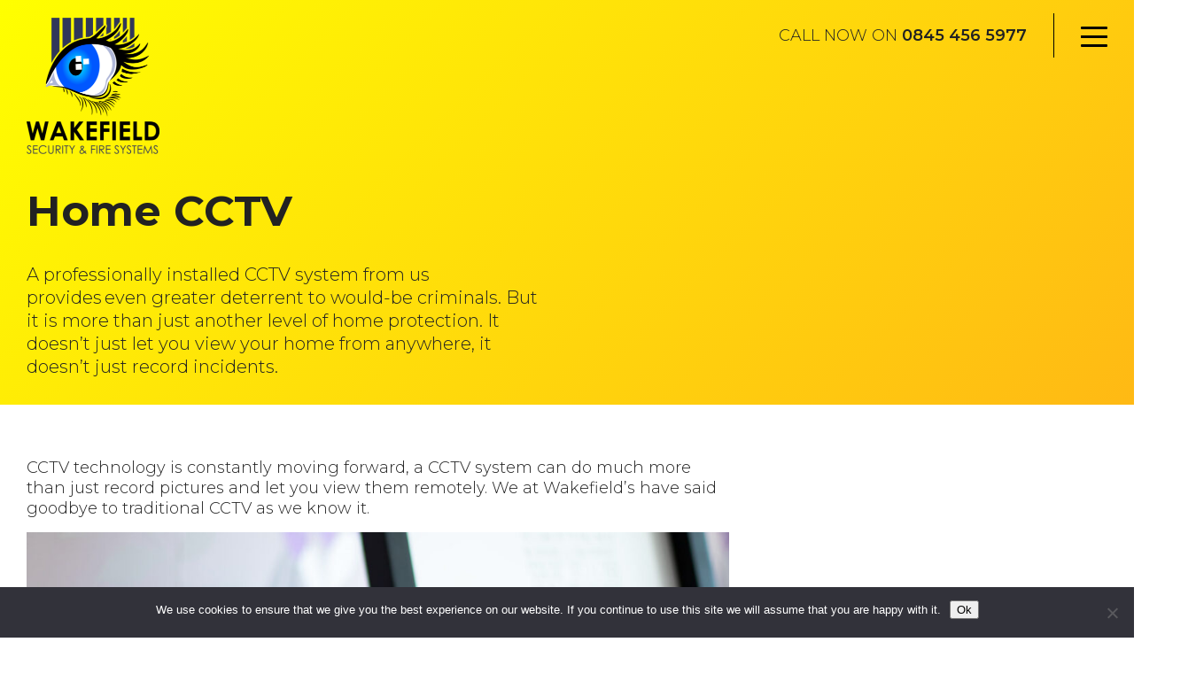

--- FILE ---
content_type: text/html; charset=UTF-8
request_url: https://www.wakefield-security.uk/home-security/home-cctv/
body_size: 9255
content:
<!DOCTYPE html>
<html lang="en-GB">
<head>
    <meta charset="UTF-8">
    <meta name="viewport" content="width=device-width, initial-scale=1, shrink-to-fit=no">
    <meta http-equiv="X-UA-Compatible" content="ie=edge">

    <script type="text/javascript">
        var templateUrl = 'https://www.wakefield-security.uk/wp-content/themes/wakefield-v1';
    </script>

            <!-- Global site tag (gtag.js) - Google Analytics -->
        <script async src="https://www.googletagmanager.com/gtag/js?id=UA-180281057-1"></script>
        <script>
            window.dataLayer = window.dataLayer || [];
            function gtag(){dataLayer.push(arguments);}
            gtag('js', new Date());

            gtag('config', 'UA-180281057-1');
        </script>
    
    <title>Home CCTV &#8211; Wakefield Security Systems</title>
<meta name='robots' content='max-image-preview:large' />
	<style>img:is([sizes="auto" i], [sizes^="auto," i]) { contain-intrinsic-size: 3000px 1500px }</style>
	<link rel='stylesheet' id='wp-block-library-css' href='https://www.wakefield-security.uk/wp-includes/css/dist/block-library/style.min.css?ver=6.8.3' type='text/css' media='all' />
<style id='classic-theme-styles-inline-css' type='text/css'>
/*! This file is auto-generated */
.wp-block-button__link{color:#fff;background-color:#32373c;border-radius:9999px;box-shadow:none;text-decoration:none;padding:calc(.667em + 2px) calc(1.333em + 2px);font-size:1.125em}.wp-block-file__button{background:#32373c;color:#fff;text-decoration:none}
</style>
<style id='global-styles-inline-css' type='text/css'>
:root{--wp--preset--aspect-ratio--square: 1;--wp--preset--aspect-ratio--4-3: 4/3;--wp--preset--aspect-ratio--3-4: 3/4;--wp--preset--aspect-ratio--3-2: 3/2;--wp--preset--aspect-ratio--2-3: 2/3;--wp--preset--aspect-ratio--16-9: 16/9;--wp--preset--aspect-ratio--9-16: 9/16;--wp--preset--color--black: #000000;--wp--preset--color--cyan-bluish-gray: #abb8c3;--wp--preset--color--white: #ffffff;--wp--preset--color--pale-pink: #f78da7;--wp--preset--color--vivid-red: #cf2e2e;--wp--preset--color--luminous-vivid-orange: #ff6900;--wp--preset--color--luminous-vivid-amber: #fcb900;--wp--preset--color--light-green-cyan: #7bdcb5;--wp--preset--color--vivid-green-cyan: #00d084;--wp--preset--color--pale-cyan-blue: #8ed1fc;--wp--preset--color--vivid-cyan-blue: #0693e3;--wp--preset--color--vivid-purple: #9b51e0;--wp--preset--gradient--vivid-cyan-blue-to-vivid-purple: linear-gradient(135deg,rgba(6,147,227,1) 0%,rgb(155,81,224) 100%);--wp--preset--gradient--light-green-cyan-to-vivid-green-cyan: linear-gradient(135deg,rgb(122,220,180) 0%,rgb(0,208,130) 100%);--wp--preset--gradient--luminous-vivid-amber-to-luminous-vivid-orange: linear-gradient(135deg,rgba(252,185,0,1) 0%,rgba(255,105,0,1) 100%);--wp--preset--gradient--luminous-vivid-orange-to-vivid-red: linear-gradient(135deg,rgba(255,105,0,1) 0%,rgb(207,46,46) 100%);--wp--preset--gradient--very-light-gray-to-cyan-bluish-gray: linear-gradient(135deg,rgb(238,238,238) 0%,rgb(169,184,195) 100%);--wp--preset--gradient--cool-to-warm-spectrum: linear-gradient(135deg,rgb(74,234,220) 0%,rgb(151,120,209) 20%,rgb(207,42,186) 40%,rgb(238,44,130) 60%,rgb(251,105,98) 80%,rgb(254,248,76) 100%);--wp--preset--gradient--blush-light-purple: linear-gradient(135deg,rgb(255,206,236) 0%,rgb(152,150,240) 100%);--wp--preset--gradient--blush-bordeaux: linear-gradient(135deg,rgb(254,205,165) 0%,rgb(254,45,45) 50%,rgb(107,0,62) 100%);--wp--preset--gradient--luminous-dusk: linear-gradient(135deg,rgb(255,203,112) 0%,rgb(199,81,192) 50%,rgb(65,88,208) 100%);--wp--preset--gradient--pale-ocean: linear-gradient(135deg,rgb(255,245,203) 0%,rgb(182,227,212) 50%,rgb(51,167,181) 100%);--wp--preset--gradient--electric-grass: linear-gradient(135deg,rgb(202,248,128) 0%,rgb(113,206,126) 100%);--wp--preset--gradient--midnight: linear-gradient(135deg,rgb(2,3,129) 0%,rgb(40,116,252) 100%);--wp--preset--font-size--small: 13px;--wp--preset--font-size--medium: 20px;--wp--preset--font-size--large: 36px;--wp--preset--font-size--x-large: 42px;--wp--preset--spacing--20: 0.44rem;--wp--preset--spacing--30: 0.67rem;--wp--preset--spacing--40: 1rem;--wp--preset--spacing--50: 1.5rem;--wp--preset--spacing--60: 2.25rem;--wp--preset--spacing--70: 3.38rem;--wp--preset--spacing--80: 5.06rem;--wp--preset--shadow--natural: 6px 6px 9px rgba(0, 0, 0, 0.2);--wp--preset--shadow--deep: 12px 12px 50px rgba(0, 0, 0, 0.4);--wp--preset--shadow--sharp: 6px 6px 0px rgba(0, 0, 0, 0.2);--wp--preset--shadow--outlined: 6px 6px 0px -3px rgba(255, 255, 255, 1), 6px 6px rgba(0, 0, 0, 1);--wp--preset--shadow--crisp: 6px 6px 0px rgba(0, 0, 0, 1);}:where(.is-layout-flex){gap: 0.5em;}:where(.is-layout-grid){gap: 0.5em;}body .is-layout-flex{display: flex;}.is-layout-flex{flex-wrap: wrap;align-items: center;}.is-layout-flex > :is(*, div){margin: 0;}body .is-layout-grid{display: grid;}.is-layout-grid > :is(*, div){margin: 0;}:where(.wp-block-columns.is-layout-flex){gap: 2em;}:where(.wp-block-columns.is-layout-grid){gap: 2em;}:where(.wp-block-post-template.is-layout-flex){gap: 1.25em;}:where(.wp-block-post-template.is-layout-grid){gap: 1.25em;}.has-black-color{color: var(--wp--preset--color--black) !important;}.has-cyan-bluish-gray-color{color: var(--wp--preset--color--cyan-bluish-gray) !important;}.has-white-color{color: var(--wp--preset--color--white) !important;}.has-pale-pink-color{color: var(--wp--preset--color--pale-pink) !important;}.has-vivid-red-color{color: var(--wp--preset--color--vivid-red) !important;}.has-luminous-vivid-orange-color{color: var(--wp--preset--color--luminous-vivid-orange) !important;}.has-luminous-vivid-amber-color{color: var(--wp--preset--color--luminous-vivid-amber) !important;}.has-light-green-cyan-color{color: var(--wp--preset--color--light-green-cyan) !important;}.has-vivid-green-cyan-color{color: var(--wp--preset--color--vivid-green-cyan) !important;}.has-pale-cyan-blue-color{color: var(--wp--preset--color--pale-cyan-blue) !important;}.has-vivid-cyan-blue-color{color: var(--wp--preset--color--vivid-cyan-blue) !important;}.has-vivid-purple-color{color: var(--wp--preset--color--vivid-purple) !important;}.has-black-background-color{background-color: var(--wp--preset--color--black) !important;}.has-cyan-bluish-gray-background-color{background-color: var(--wp--preset--color--cyan-bluish-gray) !important;}.has-white-background-color{background-color: var(--wp--preset--color--white) !important;}.has-pale-pink-background-color{background-color: var(--wp--preset--color--pale-pink) !important;}.has-vivid-red-background-color{background-color: var(--wp--preset--color--vivid-red) !important;}.has-luminous-vivid-orange-background-color{background-color: var(--wp--preset--color--luminous-vivid-orange) !important;}.has-luminous-vivid-amber-background-color{background-color: var(--wp--preset--color--luminous-vivid-amber) !important;}.has-light-green-cyan-background-color{background-color: var(--wp--preset--color--light-green-cyan) !important;}.has-vivid-green-cyan-background-color{background-color: var(--wp--preset--color--vivid-green-cyan) !important;}.has-pale-cyan-blue-background-color{background-color: var(--wp--preset--color--pale-cyan-blue) !important;}.has-vivid-cyan-blue-background-color{background-color: var(--wp--preset--color--vivid-cyan-blue) !important;}.has-vivid-purple-background-color{background-color: var(--wp--preset--color--vivid-purple) !important;}.has-black-border-color{border-color: var(--wp--preset--color--black) !important;}.has-cyan-bluish-gray-border-color{border-color: var(--wp--preset--color--cyan-bluish-gray) !important;}.has-white-border-color{border-color: var(--wp--preset--color--white) !important;}.has-pale-pink-border-color{border-color: var(--wp--preset--color--pale-pink) !important;}.has-vivid-red-border-color{border-color: var(--wp--preset--color--vivid-red) !important;}.has-luminous-vivid-orange-border-color{border-color: var(--wp--preset--color--luminous-vivid-orange) !important;}.has-luminous-vivid-amber-border-color{border-color: var(--wp--preset--color--luminous-vivid-amber) !important;}.has-light-green-cyan-border-color{border-color: var(--wp--preset--color--light-green-cyan) !important;}.has-vivid-green-cyan-border-color{border-color: var(--wp--preset--color--vivid-green-cyan) !important;}.has-pale-cyan-blue-border-color{border-color: var(--wp--preset--color--pale-cyan-blue) !important;}.has-vivid-cyan-blue-border-color{border-color: var(--wp--preset--color--vivid-cyan-blue) !important;}.has-vivid-purple-border-color{border-color: var(--wp--preset--color--vivid-purple) !important;}.has-vivid-cyan-blue-to-vivid-purple-gradient-background{background: var(--wp--preset--gradient--vivid-cyan-blue-to-vivid-purple) !important;}.has-light-green-cyan-to-vivid-green-cyan-gradient-background{background: var(--wp--preset--gradient--light-green-cyan-to-vivid-green-cyan) !important;}.has-luminous-vivid-amber-to-luminous-vivid-orange-gradient-background{background: var(--wp--preset--gradient--luminous-vivid-amber-to-luminous-vivid-orange) !important;}.has-luminous-vivid-orange-to-vivid-red-gradient-background{background: var(--wp--preset--gradient--luminous-vivid-orange-to-vivid-red) !important;}.has-very-light-gray-to-cyan-bluish-gray-gradient-background{background: var(--wp--preset--gradient--very-light-gray-to-cyan-bluish-gray) !important;}.has-cool-to-warm-spectrum-gradient-background{background: var(--wp--preset--gradient--cool-to-warm-spectrum) !important;}.has-blush-light-purple-gradient-background{background: var(--wp--preset--gradient--blush-light-purple) !important;}.has-blush-bordeaux-gradient-background{background: var(--wp--preset--gradient--blush-bordeaux) !important;}.has-luminous-dusk-gradient-background{background: var(--wp--preset--gradient--luminous-dusk) !important;}.has-pale-ocean-gradient-background{background: var(--wp--preset--gradient--pale-ocean) !important;}.has-electric-grass-gradient-background{background: var(--wp--preset--gradient--electric-grass) !important;}.has-midnight-gradient-background{background: var(--wp--preset--gradient--midnight) !important;}.has-small-font-size{font-size: var(--wp--preset--font-size--small) !important;}.has-medium-font-size{font-size: var(--wp--preset--font-size--medium) !important;}.has-large-font-size{font-size: var(--wp--preset--font-size--large) !important;}.has-x-large-font-size{font-size: var(--wp--preset--font-size--x-large) !important;}
:where(.wp-block-post-template.is-layout-flex){gap: 1.25em;}:where(.wp-block-post-template.is-layout-grid){gap: 1.25em;}
:where(.wp-block-columns.is-layout-flex){gap: 2em;}:where(.wp-block-columns.is-layout-grid){gap: 2em;}
:root :where(.wp-block-pullquote){font-size: 1.5em;line-height: 1.6;}
</style>
<link rel='stylesheet' id='cookie-notice-front-css' href='https://www.wakefield-security.uk/wp-content/plugins/cookie-notice/css/front.min.css?ver=2.5.11' type='text/css' media='all' />
<link rel='stylesheet' id='base-style-css' href='https://www.wakefield-security.uk/wp-content/themes/wakefield-v1/style.css?ver=6.8.3' type='text/css' media='all' />
<script type="text/javascript" id="cookie-notice-front-js-before">
/* <![CDATA[ */
var cnArgs = {"ajaxUrl":"https:\/\/www.wakefield-security.uk\/wp-admin\/admin-ajax.php","nonce":"fd89c5b108","hideEffect":"fade","position":"bottom","onScroll":false,"onScrollOffset":100,"onClick":false,"cookieName":"cookie_notice_accepted","cookieTime":2592000,"cookieTimeRejected":2592000,"globalCookie":false,"redirection":false,"cache":false,"revokeCookies":false,"revokeCookiesOpt":"automatic"};
/* ]]> */
</script>
<script type="text/javascript" src="https://www.wakefield-security.uk/wp-content/plugins/cookie-notice/js/front.min.js?ver=2.5.11" id="cookie-notice-front-js"></script>
<script type="text/javascript" src="https://www.wakefield-security.uk/wp-includes/js/jquery/jquery.min.js?ver=3.7.1" id="jquery-core-js"></script>
<link rel="https://api.w.org/" href="https://www.wakefield-security.uk/wp-json/" /><link rel="alternate" title="JSON" type="application/json" href="https://www.wakefield-security.uk/wp-json/wp/v2/pages/26" /><link rel="EditURI" type="application/rsd+xml" title="RSD" href="https://www.wakefield-security.uk/xmlrpc.php?rsd" />

<link rel="canonical" href="https://www.wakefield-security.uk/home-security/home-cctv/" />
<link rel='shortlink' href='https://www.wakefield-security.uk/?p=26' />
<link rel="alternate" title="oEmbed (JSON)" type="application/json+oembed" href="https://www.wakefield-security.uk/wp-json/oembed/1.0/embed?url=https%3A%2F%2Fwww.wakefield-security.uk%2Fhome-security%2Fhome-cctv%2F" />
<link rel="alternate" title="oEmbed (XML)" type="text/xml+oembed" href="https://www.wakefield-security.uk/wp-json/oembed/1.0/embed?url=https%3A%2F%2Fwww.wakefield-security.uk%2Fhome-security%2Fhome-cctv%2F&#038;format=xml" />
<style type="text/css">.recentcomments a{display:inline !important;padding:0 !important;margin:0 !important;}</style></head>
<body class="wp-singular page-template-default page page-id-26 page-child parent-pageid-18 wp-theme-wakefield-v1 cookies-not-set">

    <div id="wrapper">

        
<div class="navbar">

        <a class="header-logo-text hidden" href="https://www.wakefield-security.uk/" rel="home">
            <img src="https://www.wakefield-security.uk/wp-content/themes/wakefield-v1/images/logo-text.png" alt="Wakefield Security Systems">
        </a>

        <div class="header-actions">
            <div class="header-tel"><span class="desktop-only">Call now on </span><strong>0845 456 5977</strong></div>
            <button class="navbar-toggler" type="button" data-target="#side-nav" aria-controls="side-nav" aria-expanded="false" aria-label="Toggle navigation">
                <span class="animated-icon"><span></span><span></span><span></span><span></span></span>
            </button>
        </div>


    <nav id="side-nav" class="side-nav" aria-label="Main Menu">
        <div class="side-nav-top"></div>
        <div class="menu-main-menu-container"><ul id="menu-main-menu" class="menu"><li id="menu-item-82" class="menu-item menu-item-type-post_type menu-item-object-page menu-item-home menu-item-82"><a href="https://www.wakefield-security.uk/">Home</a></li>
<li id="menu-item-72" class="menu-item menu-item-type-post_type menu-item-object-page current-page-ancestor current-menu-ancestor current-menu-parent current-page-parent current_page_parent current_page_ancestor menu-item-has-children menu-item-72"><a href="https://www.wakefield-security.uk/home-security/">Home Security</a>
<ul class="sub-menu">
	<li id="menu-item-471" class="menu-item menu-item-type-post_type menu-item-object-page menu-item-has-children menu-item-471"><a href="https://www.wakefield-security.uk/home-security/home-alarms/">Alarms</a>
	<ul class="sub-menu">
		<li id="menu-item-472" class="menu-item menu-item-type-post_type menu-item-object-page menu-item-472"><a href="https://www.wakefield-security.uk/home-security/home-alarms/home-intruder-alarms/">Intruder Alarms</a></li>
		<li id="menu-item-473" class="menu-item menu-item-type-post_type menu-item-object-page menu-item-473"><a href="https://www.wakefield-security.uk/home-security/home-alarms/personal-protection/">Personal Protection</a></li>
		<li id="menu-item-474" class="menu-item menu-item-type-post_type menu-item-object-page menu-item-474"><a href="https://www.wakefield-security.uk/home-security/home-alarms/pet-friendly-alarms/">Pet Friendly Alarms</a></li>
		<li id="menu-item-475" class="menu-item menu-item-type-post_type menu-item-object-page menu-item-475"><a href="https://www.wakefield-security.uk/home-security/home-alarms/security-smoke-security-fog-home-alarms/">Security Smoke /Security Fog Alarms</a></li>
	</ul>
</li>
	<li id="menu-item-76" class="menu-item menu-item-type-post_type menu-item-object-page current-menu-item page_item page-item-26 current_page_item menu-item-76"><a href="https://www.wakefield-security.uk/home-security/home-cctv/" aria-current="page">CCTV</a></li>
	<li id="menu-item-75" class="menu-item menu-item-type-post_type menu-item-object-page menu-item-75"><a href="https://www.wakefield-security.uk/home-security/home-maintenance/">Maintenance</a></li>
	<li id="menu-item-74" class="menu-item menu-item-type-post_type menu-item-object-page menu-item-74"><a href="https://www.wakefield-security.uk/home-security/home-fire-prevention-and-protection/">Fire prevention and protection</a></li>
	<li id="menu-item-73" class="menu-item menu-item-type-post_type menu-item-object-page menu-item-73"><a href="https://www.wakefield-security.uk/home-security/home-access-control/">Access Control</a></li>
</ul>
</li>
<li id="menu-item-64" class="menu-item menu-item-type-post_type menu-item-object-page menu-item-has-children menu-item-64"><a href="https://www.wakefield-security.uk/commercial-security/">Commercial Security</a>
<ul class="sub-menu">
	<li id="menu-item-298" class="menu-item menu-item-type-post_type menu-item-object-page menu-item-298"><a href="https://www.wakefield-security.uk/commercial-security/security-systems-for-the-public-sector/">Public Sector</a></li>
	<li id="menu-item-67" class="menu-item menu-item-type-post_type menu-item-object-page menu-item-has-children menu-item-67"><a href="https://www.wakefield-security.uk/commercial-security/security-systems-for-schools-colleges-and-universities/">Schools and Colleges</a>
	<ul class="sub-menu">
		<li id="menu-item-685" class="menu-item menu-item-type-post_type menu-item-object-page menu-item-685"><a href="https://www.wakefield-security.uk/commercial-security/security-systems-for-schools-colleges-and-universities/critical-incident-management/">Critical Incident Management</a></li>
	</ul>
</li>
	<li id="menu-item-296" class="menu-item menu-item-type-post_type menu-item-object-page menu-item-296"><a href="https://www.wakefield-security.uk/commercial-security/security-systems-for-large-commercial-enterprises/">Large Commercial</a></li>
	<li id="menu-item-297" class="menu-item menu-item-type-post_type menu-item-object-page menu-item-297"><a href="https://www.wakefield-security.uk/commercial-security/security-systems-for-small-to-medium-sized-enterprises/">Small Commercial</a></li>
	<li id="menu-item-295" class="menu-item menu-item-type-post_type menu-item-object-page menu-item-295"><a href="https://www.wakefield-security.uk/commercial-security/security-systems-for-retail/">Retail</a></li>
	<li id="menu-item-65" class="menu-item menu-item-type-post_type menu-item-object-page menu-item-65"><a href="https://www.wakefield-security.uk/commercial-security/security-systems-for-care-homes/">Care Homes</a></li>
	<li id="menu-item-467" class="menu-item menu-item-type-post_type menu-item-object-page menu-item-has-children menu-item-467"><a href="https://www.wakefield-security.uk/commercial-security/commercial-alarms/">Alarms</a>
	<ul class="sub-menu">
		<li id="menu-item-476" class="menu-item menu-item-type-post_type menu-item-object-page menu-item-476"><a href="https://www.wakefield-security.uk/commercial-security/commercial-alarms/commercial-intruder-alarms/">Intruder Alarms</a></li>
		<li id="menu-item-477" class="menu-item menu-item-type-post_type menu-item-object-page menu-item-477"><a href="https://www.wakefield-security.uk/commercial-security/commercial-alarms/security-smoke-security-fog-commercial-alarms/">Security Smoke/Security Fog Alarms</a></li>
	</ul>
</li>
	<li id="menu-item-70" class="menu-item menu-item-type-post_type menu-item-object-page menu-item-70"><a href="https://www.wakefield-security.uk/commercial-security/commercial-cctv/">CCTV</a></li>
	<li id="menu-item-69" class="menu-item menu-item-type-post_type menu-item-object-page menu-item-69"><a href="https://www.wakefield-security.uk/commercial-security/commercial-access-control/">Access Control</a></li>
	<li id="menu-item-68" class="menu-item menu-item-type-post_type menu-item-object-page menu-item-68"><a href="https://www.wakefield-security.uk/commercial-security/commercial-maintenance/">Maintenance</a></li>
	<li id="menu-item-66" class="menu-item menu-item-type-post_type menu-item-object-page menu-item-66"><a href="https://www.wakefield-security.uk/commercial-security/commercial-fire-protection/">Fire Protection</a></li>
</ul>
</li>
<li id="menu-item-83" class="menu-item menu-item-type-post_type menu-item-object-page menu-item-83"><a href="https://www.wakefield-security.uk/testimonials/">Testimonials</a></li>
<li id="menu-item-79" class="menu-item menu-item-type-post_type menu-item-object-page menu-item-79"><a href="https://www.wakefield-security.uk/about-us/">About Us</a></li>
<li id="menu-item-80" class="menu-item menu-item-type-post_type menu-item-object-page menu-item-80"><a href="https://www.wakefield-security.uk/accreditation/">Accreditation</a></li>
<li id="menu-item-81" class="menu-item menu-item-type-post_type menu-item-object-page menu-item-81"><a href="https://www.wakefield-security.uk/company-innovations/">Company Innovations</a></li>
<li id="menu-item-78" class="menu-item menu-item-type-post_type menu-item-object-page menu-item-78"><a href="https://www.wakefield-security.uk/qa/">Q&#038;A</a></li>
<li id="menu-item-276" class="menu-item menu-item-type-custom menu-item-object-custom menu-item-276"><a href="#contact">Contact Us</a></li>
</ul></div>    </nav>
</div>        
<header class="header">
    <div class="container grid">
        <div class="header-text">
            <a class="header-logo" href="https://www.wakefield-security.uk/" rel="home">
                <img src="https://www.wakefield-security.uk/wp-content/themes/wakefield-v1/images/logo.png" alt="Wakefield Security Systems">
            </a>
                            <h1>Home CCTV</h1>
                <div class="header-text-lead">
                    <p>A professionally installed CCTV system from us provides even greater deterrent to would-be criminals. But it is more than just another level of home protection. It doesn’t just let you view your home from anywhere, it doesn’t just record incidents. </p>
                </div>
            
            
        </div>

        <div class="header-hero">
            <div class="hero-images-slick">
                            </div>
        </div>
    </div>
</header>
                            <div class="container">
                    <div class="content">
                        <div>
<p>CCTV technology is constantly moving forward, a CCTV system can do much more than just record pictures and let you view them remotely.&nbsp;We at Wakefield’s have said goodbye to traditional CCTV as we know it.&nbsp;</p>



<div class="wp-block-image"><figure class="aligncenter"><img fetchpriority="high" decoding="async" width="1024" height="683" src="https://www.wakefield-security.co.uk/wp-content/uploads/2020/05/Wakefield-Security-Home-security-systems-1024x683.jpg" alt="" class="wp-image-877" srcset="https://www.wakefield-security.uk/wp-content/uploads/2020/05/Wakefield-Security-Home-security-systems-1024x683.jpg 1024w, https://www.wakefield-security.uk/wp-content/uploads/2020/05/Wakefield-Security-Home-security-systems-300x200.jpg 300w, https://www.wakefield-security.uk/wp-content/uploads/2020/05/Wakefield-Security-Home-security-systems-768x512.jpg 768w, https://www.wakefield-security.uk/wp-content/uploads/2020/05/Wakefield-Security-Home-security-systems.jpg 1920w" sizes="(max-width: 1024px) 100vw, 1024px" /></figure></div>



<h2 class="wp-block-heading">Informing You&nbsp;&nbsp;</h2>



<p>Most CCTV systems alert your smart-phone that there is someone on your property. Nothing new there I hear you say. Many of the cheaper camera systems advertised on TV do this, and you are absolutely right they do. But what they don’t tell you on those TV adverts is that these cameras work on motion and as such inform you every time that something moves on the picture. And so every time the wind blows and trees and plants move, every time next door&#8217;s cat walks past, every time it rains or snows, you get a notification. A professionally installed system from Wakefield will be set up to only inform you if an item of a specific size enters a specific area viewed on the picture.&nbsp;&nbsp;</p>



<p>The CCTV below has been set up to inform the owner if a human size object enters the blue box below. On a windy day the customer is not sent hundreds of notifications because the trees and bushes are moving in the wind.&nbsp;&nbsp;</p>



<figure class="wp-block-image"><img decoding="async" width="1024" height="541" src="https://www.wakefield-security.co.uk/wp-content/uploads/2020/02/jwrear-1024x541.jpg" alt="" class="wp-image-678" srcset="https://www.wakefield-security.uk/wp-content/uploads/2020/02/jwrear-1024x541.jpg 1024w, https://www.wakefield-security.uk/wp-content/uploads/2020/02/jwrear-300x158.jpg 300w, https://www.wakefield-security.uk/wp-content/uploads/2020/02/jwrear-768x405.jpg 768w, https://www.wakefield-security.uk/wp-content/uploads/2020/02/jwrear.jpg 1394w" sizes="(max-width: 1024px) 100vw, 1024px" /></figure>



<h2 class="wp-block-heading">Identification&nbsp;&nbsp;</h2>



<p>There are so many CCTV installers around nowadays, this is because many of the systems you can buy off the shelf are plug and play and anyone with a basic knowledge can fit one. However, there is a difference between a professional and people that are competent. There is great importance in deciding the correct lens, the correct back light compensation setting, and many other settings that are&nbsp;renowned&nbsp;for ensuring that the camera does the job that it was intended for. There is much more to fitting a camera straight out of the box and pointing it in the right direction.&nbsp;</p>



<figure class="wp-block-image"><img decoding="async" width="1024" height="597" src="https://www.wakefield-security.co.uk/wp-content/uploads/2020/02/jw-side-1024x597.jpg" alt="" class="wp-image-677" srcset="https://www.wakefield-security.uk/wp-content/uploads/2020/02/jw-side-1024x597.jpg 1024w, https://www.wakefield-security.uk/wp-content/uploads/2020/02/jw-side-300x175.jpg 300w, https://www.wakefield-security.uk/wp-content/uploads/2020/02/jw-side-768x448.jpg 768w, https://www.wakefield-security.uk/wp-content/uploads/2020/02/jw-side.jpg 1288w" sizes="(max-width: 1024px) 100vw, 1024px" /></figure>



<h2 class="wp-block-heading">Covert CCTV</h2>



<p>A covert camera is a camera that is hidden or disguised in some way so that it is not identified by any would be criminal.&nbsp;</p>



<p>Troublesome neighbours?&nbsp; Someone keeps stealing your deliveries when you’re out? You suspect a&nbsp;carer&nbsp;of not caring? Or a cleaner of stealing?&nbsp;&nbsp;</p>



<p>There is nothing worse than suspecting that something is going on, but not being able to prove it either way.&nbsp;&nbsp;</p>



<p>Over the years we have seen and helped customers with all sorts of problems, sometimes we have even proved suspects innocent.&nbsp;&nbsp;</p>
</div>
                    </div>
                </div>
            
    

</div>


        
<section id="contact" class="contact">
    <div class="container grid">
        <div class="contact-details">
            <div class="contact-details-container" data-aos="fade-right">
                <div class="contact-details-image">
                    <img src="https://www.wakefield-security.uk/wp-content/themes/wakefield-v1/images/logo-no-text.png" alt="" />
                </div>
                <div class="contact-details-notice">
                    <div><p><b>Head Office </b>01903 823033</p>
<p>Wakefield Security Systems Ltd</p>
<p>Unit 8 Robell Way</p>
<p>Water Lane Industrial Estate</p>
<p>Storrington</p>
<p>West Sussex</p>
<p>RH20 3DW</p>
<p>&nbsp;</p>
<p><strong>Customer Helpline</strong> 0845 4565977</p>
</div>
                </div>
            </div>
        </div>
        <div class="contact-form" data-aos="fade-left">
            <div class="contact-form-container clearfix">
                <h2>Get in touch</h2>
                <div class="wpforms-container " id="wpforms-210"><form id="wpforms-form-210" class="wpforms-validate wpforms-form wpforms-ajax-form" data-formid="210" method="post" enctype="multipart/form-data" action="/home-security/home-cctv/" data-token="40806232613929cfa6d8bb4076baa3d0" data-token-time="1768751984"><noscript class="wpforms-error-noscript">Please enable JavaScript in your browser to complete this form.</noscript><div class="wpforms-field-container"><div id="wpforms-210-field_1-container" class="wpforms-field wpforms-field-email" data-field-id="1"><label class="wpforms-field-label" for="wpforms-210-field_1">Your email address <span class="wpforms-required-label">*</span></label><input type="email" id="wpforms-210-field_1" class="wpforms-field-large wpforms-field-required" name="wpforms[fields][1]" spellcheck="false" required></div><div id="wpforms-210-field_2-container" class="wpforms-field wpforms-field-textarea" data-field-id="2"><label class="wpforms-field-label" for="wpforms-210-field_2">Your message <span class="wpforms-required-label">*</span></label><textarea id="wpforms-210-field_2" class="wpforms-field-large wpforms-field-required" name="wpforms[fields][2]" required></textarea></div></div><!-- .wpforms-field-container --><div class="wpforms-recaptcha-container wpforms-is-recaptcha wpforms-is-recaptcha-type-v2" ><div class="g-recaptcha" data-sitekey="6LehncIlAAAAAMTauasoEC0wNP-G49TVTSG09W75"></div><input type="text" name="g-recaptcha-hidden" class="wpforms-recaptcha-hidden" style="position:absolute!important;clip:rect(0,0,0,0)!important;height:1px!important;width:1px!important;border:0!important;overflow:hidden!important;padding:0!important;margin:0!important;" data-rule-recaptcha="1"></div><div class="wpforms-submit-container" ><input type="hidden" name="wpforms[id]" value="210"><input type="hidden" name="page_title" value="Home CCTV"><input type="hidden" name="page_url" value="https://www.wakefield-security.uk/home-security/home-cctv/"><input type="hidden" name="url_referer" value=""><input type="hidden" name="page_id" value="26"><input type="hidden" name="wpforms[post_id]" value="26"><button type="submit" name="wpforms[submit]" id="wpforms-submit-210" class="wpforms-submit" data-alt-text="Sending..." data-submit-text="Send message" aria-live="assertive" value="wpforms-submit">Send message</button><img src="https://www.wakefield-security.uk/wp-content/plugins/wpforms-lite/assets/images/submit-spin.svg" class="wpforms-submit-spinner" style="display: none;" width="26" height="26" alt="Loading"></div></form></div>  <!-- .wpforms-container -->            </div>
        </div>
    </div>
</section>

<footer class="footer">
  <div class="container">
      <div class="footer-copyright">
        © Copyright 2020 Wakefield Security & Fire Systems        <div class="small">Registered number: 02318716. Registered office: Unit 8, Water Lane Industrial Estate, Storrington, RH20 3DW.</div>
      </div>
      <div class="footer-legal-links">
        <a href="https://www.wakefield-security.uk/privacy-policy/">Privacy Policy</a><span class="footer-legal-link-divider"> | </span><a href="https://www.wakefield-security.uk/terms-conditions/">Terms &#038; Conditions</a><span class="footer-legal-link-divider"> | </span>      </div>
  </div>
</footer>
        <script type="speculationrules">
{"prefetch":[{"source":"document","where":{"and":[{"href_matches":"\/*"},{"not":{"href_matches":["\/wp-*.php","\/wp-admin\/*","\/wp-content\/uploads\/*","\/wp-content\/*","\/wp-content\/plugins\/*","\/wp-content\/themes\/wakefield-v1\/*","\/*\\?(.+)"]}},{"not":{"selector_matches":"a[rel~=\"nofollow\"]"}},{"not":{"selector_matches":".no-prefetch, .no-prefetch a"}}]},"eagerness":"conservative"}]}
</script>
<link rel='stylesheet' id='wpforms-no-styles-css' href='https://www.wakefield-security.uk/wp-content/plugins/wpforms-lite/assets/css/frontend/wpforms-no-styles.min.css?ver=1.9.8.7' type='text/css' media='all' />
<script type="text/javascript" src="https://www.wakefield-security.uk/wp-content/themes/wakefield-v1/js/slick.min.js?ver=6.8.3" id="slick-js-js"></script>
<script type="text/javascript" src="https://www.wakefield-security.uk/wp-content/themes/wakefield-v1/js/aos.js?ver=6.8.3" id="aos-js-js"></script>
<script type="text/javascript" src="https://www.wakefield-security.uk/wp-content/themes/wakefield-v1/js/zoomple.js?ver=6.8.3" id="zoomple-js-js"></script>
<script type="text/javascript" src="https://www.wakefield-security.uk/wp-content/themes/wakefield-v1/js/main.js?ver=6.8.3" id="base-js-js"></script>
<script type="text/javascript" src="https://www.wakefield-security.uk/wp-content/plugins/wpforms-lite/assets/lib/jquery.validate.min.js?ver=1.21.0" id="wpforms-validation-js"></script>
<script type="text/javascript" src="https://www.wakefield-security.uk/wp-content/plugins/wpforms-lite/assets/lib/mailcheck.min.js?ver=1.1.2" id="wpforms-mailcheck-js"></script>
<script type="text/javascript" src="https://www.wakefield-security.uk/wp-content/plugins/wpforms-lite/assets/lib/punycode.min.js?ver=1.0.0" id="wpforms-punycode-js"></script>
<script type="text/javascript" src="https://www.wakefield-security.uk/wp-content/plugins/wpforms-lite/assets/js/share/utils.min.js?ver=1.9.8.7" id="wpforms-generic-utils-js"></script>
<script type="text/javascript" src="https://www.wakefield-security.uk/wp-content/plugins/wpforms-lite/assets/js/frontend/wpforms.min.js?ver=1.9.8.7" id="wpforms-js"></script>
<script type="text/javascript" src="https://www.google.com/recaptcha/api.js?onload=wpformsRecaptchaLoad&amp;render=explicit" id="wpforms-recaptcha-js"></script>
<script type="text/javascript" id="wpforms-recaptcha-js-after">
/* <![CDATA[ */
var wpformsDispatchEvent = function (el, ev, custom) {
				var e = document.createEvent(custom ? "CustomEvent" : "HTMLEvents");
				custom ? e.initCustomEvent(ev, true, true, false) : e.initEvent(ev, true, true);
				el.dispatchEvent(e);
			};
		var wpformsRecaptchaCallback = function (el) {
				var hdn = el.parentNode.querySelector(".wpforms-recaptcha-hidden");
				var err = el.parentNode.querySelector("#g-recaptcha-hidden-error");
				hdn.value = "1";
				wpformsDispatchEvent(hdn, "change", false);
				hdn.classList.remove("wpforms-error");
				err && hdn.parentNode.removeChild(err);
			};
		var wpformsRecaptchaLoad = function () {
					Array.prototype.forEach.call(document.querySelectorAll(".g-recaptcha"), function (el) {
						try {
							var recaptchaID = grecaptcha.render(el, {
								callback: function () {
									wpformsRecaptchaCallback(el);
								}
							});
							el.setAttribute("data-recaptcha-id", recaptchaID);
						} catch (error) {}
					});
					wpformsDispatchEvent(document, "wpformsRecaptchaLoaded", true);
				};
			
/* ]]> */
</script>
<script type="text/javascript" src="https://www.wakefield-security.uk/wp-content/plugins/wpforms-lite/assets/js/frontend/fields/address.min.js?ver=1.9.8.7" id="wpforms-address-field-js"></script>
<script type='text/javascript'>
/* <![CDATA[ */
var wpforms_settings = {"val_required":"This field is required.","val_email":"Please enter a valid email address.","val_email_suggestion":"Did you mean {suggestion}?","val_email_suggestion_title":"Click to accept this suggestion.","val_email_restricted":"This email address is not allowed.","val_number":"Please enter a valid number.","val_number_positive":"Please enter a valid positive number.","val_minimum_price":"Amount entered is less than the required minimum.","val_confirm":"Field values do not match.","val_checklimit":"You have exceeded the number of allowed selections: {#}.","val_limit_characters":"{count} of {limit} max characters.","val_limit_words":"{count} of {limit} max words.","val_min":"Please enter a value greater than or equal to {0}.","val_max":"Please enter a value less than or equal to {0}.","val_recaptcha_fail_msg":"Google reCAPTCHA verification failed, please try again later.","val_turnstile_fail_msg":"Cloudflare Turnstile verification failed, please try again later.","val_inputmask_incomplete":"Please fill out the field in required format.","uuid_cookie":"","locale":"en","country":"","country_list_label":"Country list","wpforms_plugin_url":"https:\/\/www.wakefield-security.uk\/wp-content\/plugins\/wpforms-lite\/","gdpr":"","ajaxurl":"https:\/\/www.wakefield-security.uk\/wp-admin\/admin-ajax.php","mailcheck_enabled":"1","mailcheck_domains":[],"mailcheck_toplevel_domains":["dev"],"is_ssl":"1","currency_code":"USD","currency_thousands":",","currency_decimals":"2","currency_decimal":".","currency_symbol":"$","currency_symbol_pos":"left","val_requiredpayment":"Payment is required.","val_creditcard":"Please enter a valid credit card number.","readOnlyDisallowedFields":["captcha","content","divider","hidden","html","entry-preview","pagebreak","payment-total"],"error_updating_token":"Error updating token. Please try again or contact support if the issue persists.","network_error":"Network error or server is unreachable. Check your connection or try again later.","token_cache_lifetime":"86400","hn_data":[],"address_field":{"list_countries_without_states":["GB","DE","CH","NL"]}}
/* ]]> */
</script>

		<!-- Cookie Notice plugin v2.5.11 by Hu-manity.co https://hu-manity.co/ -->
		<div id="cookie-notice" role="dialog" class="cookie-notice-hidden cookie-revoke-hidden cn-position-bottom" aria-label="Cookie Notice" style="background-color: rgba(50,50,58,1);"><div class="cookie-notice-container" style="color: #fff"><span id="cn-notice-text" class="cn-text-container">We use cookies to ensure that we give you the best experience on our website. If you continue to use this site we will assume that you are happy with it.</span><span id="cn-notice-buttons" class="cn-buttons-container"><button id="cn-accept-cookie" data-cookie-set="accept" class="cn-set-cookie cn-button cn-button-custom button" aria-label="Ok">Ok</button></span><button type="button" id="cn-close-notice" data-cookie-set="accept" class="cn-close-icon" aria-label="No"></button></div>
			
		</div>
		<!-- / Cookie Notice plugin -->
        
    </div>

</body>
</html>

--- FILE ---
content_type: text/html; charset=utf-8
request_url: https://www.google.com/recaptcha/api2/anchor?ar=1&k=6LehncIlAAAAAMTauasoEC0wNP-G49TVTSG09W75&co=aHR0cHM6Ly93d3cud2FrZWZpZWxkLXNlY3VyaXR5LnVrOjQ0Mw..&hl=en&v=PoyoqOPhxBO7pBk68S4YbpHZ&size=normal&anchor-ms=20000&execute-ms=30000&cb=bjvf498oi51p
body_size: 49529
content:
<!DOCTYPE HTML><html dir="ltr" lang="en"><head><meta http-equiv="Content-Type" content="text/html; charset=UTF-8">
<meta http-equiv="X-UA-Compatible" content="IE=edge">
<title>reCAPTCHA</title>
<style type="text/css">
/* cyrillic-ext */
@font-face {
  font-family: 'Roboto';
  font-style: normal;
  font-weight: 400;
  font-stretch: 100%;
  src: url(//fonts.gstatic.com/s/roboto/v48/KFO7CnqEu92Fr1ME7kSn66aGLdTylUAMa3GUBHMdazTgWw.woff2) format('woff2');
  unicode-range: U+0460-052F, U+1C80-1C8A, U+20B4, U+2DE0-2DFF, U+A640-A69F, U+FE2E-FE2F;
}
/* cyrillic */
@font-face {
  font-family: 'Roboto';
  font-style: normal;
  font-weight: 400;
  font-stretch: 100%;
  src: url(//fonts.gstatic.com/s/roboto/v48/KFO7CnqEu92Fr1ME7kSn66aGLdTylUAMa3iUBHMdazTgWw.woff2) format('woff2');
  unicode-range: U+0301, U+0400-045F, U+0490-0491, U+04B0-04B1, U+2116;
}
/* greek-ext */
@font-face {
  font-family: 'Roboto';
  font-style: normal;
  font-weight: 400;
  font-stretch: 100%;
  src: url(//fonts.gstatic.com/s/roboto/v48/KFO7CnqEu92Fr1ME7kSn66aGLdTylUAMa3CUBHMdazTgWw.woff2) format('woff2');
  unicode-range: U+1F00-1FFF;
}
/* greek */
@font-face {
  font-family: 'Roboto';
  font-style: normal;
  font-weight: 400;
  font-stretch: 100%;
  src: url(//fonts.gstatic.com/s/roboto/v48/KFO7CnqEu92Fr1ME7kSn66aGLdTylUAMa3-UBHMdazTgWw.woff2) format('woff2');
  unicode-range: U+0370-0377, U+037A-037F, U+0384-038A, U+038C, U+038E-03A1, U+03A3-03FF;
}
/* math */
@font-face {
  font-family: 'Roboto';
  font-style: normal;
  font-weight: 400;
  font-stretch: 100%;
  src: url(//fonts.gstatic.com/s/roboto/v48/KFO7CnqEu92Fr1ME7kSn66aGLdTylUAMawCUBHMdazTgWw.woff2) format('woff2');
  unicode-range: U+0302-0303, U+0305, U+0307-0308, U+0310, U+0312, U+0315, U+031A, U+0326-0327, U+032C, U+032F-0330, U+0332-0333, U+0338, U+033A, U+0346, U+034D, U+0391-03A1, U+03A3-03A9, U+03B1-03C9, U+03D1, U+03D5-03D6, U+03F0-03F1, U+03F4-03F5, U+2016-2017, U+2034-2038, U+203C, U+2040, U+2043, U+2047, U+2050, U+2057, U+205F, U+2070-2071, U+2074-208E, U+2090-209C, U+20D0-20DC, U+20E1, U+20E5-20EF, U+2100-2112, U+2114-2115, U+2117-2121, U+2123-214F, U+2190, U+2192, U+2194-21AE, U+21B0-21E5, U+21F1-21F2, U+21F4-2211, U+2213-2214, U+2216-22FF, U+2308-230B, U+2310, U+2319, U+231C-2321, U+2336-237A, U+237C, U+2395, U+239B-23B7, U+23D0, U+23DC-23E1, U+2474-2475, U+25AF, U+25B3, U+25B7, U+25BD, U+25C1, U+25CA, U+25CC, U+25FB, U+266D-266F, U+27C0-27FF, U+2900-2AFF, U+2B0E-2B11, U+2B30-2B4C, U+2BFE, U+3030, U+FF5B, U+FF5D, U+1D400-1D7FF, U+1EE00-1EEFF;
}
/* symbols */
@font-face {
  font-family: 'Roboto';
  font-style: normal;
  font-weight: 400;
  font-stretch: 100%;
  src: url(//fonts.gstatic.com/s/roboto/v48/KFO7CnqEu92Fr1ME7kSn66aGLdTylUAMaxKUBHMdazTgWw.woff2) format('woff2');
  unicode-range: U+0001-000C, U+000E-001F, U+007F-009F, U+20DD-20E0, U+20E2-20E4, U+2150-218F, U+2190, U+2192, U+2194-2199, U+21AF, U+21E6-21F0, U+21F3, U+2218-2219, U+2299, U+22C4-22C6, U+2300-243F, U+2440-244A, U+2460-24FF, U+25A0-27BF, U+2800-28FF, U+2921-2922, U+2981, U+29BF, U+29EB, U+2B00-2BFF, U+4DC0-4DFF, U+FFF9-FFFB, U+10140-1018E, U+10190-1019C, U+101A0, U+101D0-101FD, U+102E0-102FB, U+10E60-10E7E, U+1D2C0-1D2D3, U+1D2E0-1D37F, U+1F000-1F0FF, U+1F100-1F1AD, U+1F1E6-1F1FF, U+1F30D-1F30F, U+1F315, U+1F31C, U+1F31E, U+1F320-1F32C, U+1F336, U+1F378, U+1F37D, U+1F382, U+1F393-1F39F, U+1F3A7-1F3A8, U+1F3AC-1F3AF, U+1F3C2, U+1F3C4-1F3C6, U+1F3CA-1F3CE, U+1F3D4-1F3E0, U+1F3ED, U+1F3F1-1F3F3, U+1F3F5-1F3F7, U+1F408, U+1F415, U+1F41F, U+1F426, U+1F43F, U+1F441-1F442, U+1F444, U+1F446-1F449, U+1F44C-1F44E, U+1F453, U+1F46A, U+1F47D, U+1F4A3, U+1F4B0, U+1F4B3, U+1F4B9, U+1F4BB, U+1F4BF, U+1F4C8-1F4CB, U+1F4D6, U+1F4DA, U+1F4DF, U+1F4E3-1F4E6, U+1F4EA-1F4ED, U+1F4F7, U+1F4F9-1F4FB, U+1F4FD-1F4FE, U+1F503, U+1F507-1F50B, U+1F50D, U+1F512-1F513, U+1F53E-1F54A, U+1F54F-1F5FA, U+1F610, U+1F650-1F67F, U+1F687, U+1F68D, U+1F691, U+1F694, U+1F698, U+1F6AD, U+1F6B2, U+1F6B9-1F6BA, U+1F6BC, U+1F6C6-1F6CF, U+1F6D3-1F6D7, U+1F6E0-1F6EA, U+1F6F0-1F6F3, U+1F6F7-1F6FC, U+1F700-1F7FF, U+1F800-1F80B, U+1F810-1F847, U+1F850-1F859, U+1F860-1F887, U+1F890-1F8AD, U+1F8B0-1F8BB, U+1F8C0-1F8C1, U+1F900-1F90B, U+1F93B, U+1F946, U+1F984, U+1F996, U+1F9E9, U+1FA00-1FA6F, U+1FA70-1FA7C, U+1FA80-1FA89, U+1FA8F-1FAC6, U+1FACE-1FADC, U+1FADF-1FAE9, U+1FAF0-1FAF8, U+1FB00-1FBFF;
}
/* vietnamese */
@font-face {
  font-family: 'Roboto';
  font-style: normal;
  font-weight: 400;
  font-stretch: 100%;
  src: url(//fonts.gstatic.com/s/roboto/v48/KFO7CnqEu92Fr1ME7kSn66aGLdTylUAMa3OUBHMdazTgWw.woff2) format('woff2');
  unicode-range: U+0102-0103, U+0110-0111, U+0128-0129, U+0168-0169, U+01A0-01A1, U+01AF-01B0, U+0300-0301, U+0303-0304, U+0308-0309, U+0323, U+0329, U+1EA0-1EF9, U+20AB;
}
/* latin-ext */
@font-face {
  font-family: 'Roboto';
  font-style: normal;
  font-weight: 400;
  font-stretch: 100%;
  src: url(//fonts.gstatic.com/s/roboto/v48/KFO7CnqEu92Fr1ME7kSn66aGLdTylUAMa3KUBHMdazTgWw.woff2) format('woff2');
  unicode-range: U+0100-02BA, U+02BD-02C5, U+02C7-02CC, U+02CE-02D7, U+02DD-02FF, U+0304, U+0308, U+0329, U+1D00-1DBF, U+1E00-1E9F, U+1EF2-1EFF, U+2020, U+20A0-20AB, U+20AD-20C0, U+2113, U+2C60-2C7F, U+A720-A7FF;
}
/* latin */
@font-face {
  font-family: 'Roboto';
  font-style: normal;
  font-weight: 400;
  font-stretch: 100%;
  src: url(//fonts.gstatic.com/s/roboto/v48/KFO7CnqEu92Fr1ME7kSn66aGLdTylUAMa3yUBHMdazQ.woff2) format('woff2');
  unicode-range: U+0000-00FF, U+0131, U+0152-0153, U+02BB-02BC, U+02C6, U+02DA, U+02DC, U+0304, U+0308, U+0329, U+2000-206F, U+20AC, U+2122, U+2191, U+2193, U+2212, U+2215, U+FEFF, U+FFFD;
}
/* cyrillic-ext */
@font-face {
  font-family: 'Roboto';
  font-style: normal;
  font-weight: 500;
  font-stretch: 100%;
  src: url(//fonts.gstatic.com/s/roboto/v48/KFO7CnqEu92Fr1ME7kSn66aGLdTylUAMa3GUBHMdazTgWw.woff2) format('woff2');
  unicode-range: U+0460-052F, U+1C80-1C8A, U+20B4, U+2DE0-2DFF, U+A640-A69F, U+FE2E-FE2F;
}
/* cyrillic */
@font-face {
  font-family: 'Roboto';
  font-style: normal;
  font-weight: 500;
  font-stretch: 100%;
  src: url(//fonts.gstatic.com/s/roboto/v48/KFO7CnqEu92Fr1ME7kSn66aGLdTylUAMa3iUBHMdazTgWw.woff2) format('woff2');
  unicode-range: U+0301, U+0400-045F, U+0490-0491, U+04B0-04B1, U+2116;
}
/* greek-ext */
@font-face {
  font-family: 'Roboto';
  font-style: normal;
  font-weight: 500;
  font-stretch: 100%;
  src: url(//fonts.gstatic.com/s/roboto/v48/KFO7CnqEu92Fr1ME7kSn66aGLdTylUAMa3CUBHMdazTgWw.woff2) format('woff2');
  unicode-range: U+1F00-1FFF;
}
/* greek */
@font-face {
  font-family: 'Roboto';
  font-style: normal;
  font-weight: 500;
  font-stretch: 100%;
  src: url(//fonts.gstatic.com/s/roboto/v48/KFO7CnqEu92Fr1ME7kSn66aGLdTylUAMa3-UBHMdazTgWw.woff2) format('woff2');
  unicode-range: U+0370-0377, U+037A-037F, U+0384-038A, U+038C, U+038E-03A1, U+03A3-03FF;
}
/* math */
@font-face {
  font-family: 'Roboto';
  font-style: normal;
  font-weight: 500;
  font-stretch: 100%;
  src: url(//fonts.gstatic.com/s/roboto/v48/KFO7CnqEu92Fr1ME7kSn66aGLdTylUAMawCUBHMdazTgWw.woff2) format('woff2');
  unicode-range: U+0302-0303, U+0305, U+0307-0308, U+0310, U+0312, U+0315, U+031A, U+0326-0327, U+032C, U+032F-0330, U+0332-0333, U+0338, U+033A, U+0346, U+034D, U+0391-03A1, U+03A3-03A9, U+03B1-03C9, U+03D1, U+03D5-03D6, U+03F0-03F1, U+03F4-03F5, U+2016-2017, U+2034-2038, U+203C, U+2040, U+2043, U+2047, U+2050, U+2057, U+205F, U+2070-2071, U+2074-208E, U+2090-209C, U+20D0-20DC, U+20E1, U+20E5-20EF, U+2100-2112, U+2114-2115, U+2117-2121, U+2123-214F, U+2190, U+2192, U+2194-21AE, U+21B0-21E5, U+21F1-21F2, U+21F4-2211, U+2213-2214, U+2216-22FF, U+2308-230B, U+2310, U+2319, U+231C-2321, U+2336-237A, U+237C, U+2395, U+239B-23B7, U+23D0, U+23DC-23E1, U+2474-2475, U+25AF, U+25B3, U+25B7, U+25BD, U+25C1, U+25CA, U+25CC, U+25FB, U+266D-266F, U+27C0-27FF, U+2900-2AFF, U+2B0E-2B11, U+2B30-2B4C, U+2BFE, U+3030, U+FF5B, U+FF5D, U+1D400-1D7FF, U+1EE00-1EEFF;
}
/* symbols */
@font-face {
  font-family: 'Roboto';
  font-style: normal;
  font-weight: 500;
  font-stretch: 100%;
  src: url(//fonts.gstatic.com/s/roboto/v48/KFO7CnqEu92Fr1ME7kSn66aGLdTylUAMaxKUBHMdazTgWw.woff2) format('woff2');
  unicode-range: U+0001-000C, U+000E-001F, U+007F-009F, U+20DD-20E0, U+20E2-20E4, U+2150-218F, U+2190, U+2192, U+2194-2199, U+21AF, U+21E6-21F0, U+21F3, U+2218-2219, U+2299, U+22C4-22C6, U+2300-243F, U+2440-244A, U+2460-24FF, U+25A0-27BF, U+2800-28FF, U+2921-2922, U+2981, U+29BF, U+29EB, U+2B00-2BFF, U+4DC0-4DFF, U+FFF9-FFFB, U+10140-1018E, U+10190-1019C, U+101A0, U+101D0-101FD, U+102E0-102FB, U+10E60-10E7E, U+1D2C0-1D2D3, U+1D2E0-1D37F, U+1F000-1F0FF, U+1F100-1F1AD, U+1F1E6-1F1FF, U+1F30D-1F30F, U+1F315, U+1F31C, U+1F31E, U+1F320-1F32C, U+1F336, U+1F378, U+1F37D, U+1F382, U+1F393-1F39F, U+1F3A7-1F3A8, U+1F3AC-1F3AF, U+1F3C2, U+1F3C4-1F3C6, U+1F3CA-1F3CE, U+1F3D4-1F3E0, U+1F3ED, U+1F3F1-1F3F3, U+1F3F5-1F3F7, U+1F408, U+1F415, U+1F41F, U+1F426, U+1F43F, U+1F441-1F442, U+1F444, U+1F446-1F449, U+1F44C-1F44E, U+1F453, U+1F46A, U+1F47D, U+1F4A3, U+1F4B0, U+1F4B3, U+1F4B9, U+1F4BB, U+1F4BF, U+1F4C8-1F4CB, U+1F4D6, U+1F4DA, U+1F4DF, U+1F4E3-1F4E6, U+1F4EA-1F4ED, U+1F4F7, U+1F4F9-1F4FB, U+1F4FD-1F4FE, U+1F503, U+1F507-1F50B, U+1F50D, U+1F512-1F513, U+1F53E-1F54A, U+1F54F-1F5FA, U+1F610, U+1F650-1F67F, U+1F687, U+1F68D, U+1F691, U+1F694, U+1F698, U+1F6AD, U+1F6B2, U+1F6B9-1F6BA, U+1F6BC, U+1F6C6-1F6CF, U+1F6D3-1F6D7, U+1F6E0-1F6EA, U+1F6F0-1F6F3, U+1F6F7-1F6FC, U+1F700-1F7FF, U+1F800-1F80B, U+1F810-1F847, U+1F850-1F859, U+1F860-1F887, U+1F890-1F8AD, U+1F8B0-1F8BB, U+1F8C0-1F8C1, U+1F900-1F90B, U+1F93B, U+1F946, U+1F984, U+1F996, U+1F9E9, U+1FA00-1FA6F, U+1FA70-1FA7C, U+1FA80-1FA89, U+1FA8F-1FAC6, U+1FACE-1FADC, U+1FADF-1FAE9, U+1FAF0-1FAF8, U+1FB00-1FBFF;
}
/* vietnamese */
@font-face {
  font-family: 'Roboto';
  font-style: normal;
  font-weight: 500;
  font-stretch: 100%;
  src: url(//fonts.gstatic.com/s/roboto/v48/KFO7CnqEu92Fr1ME7kSn66aGLdTylUAMa3OUBHMdazTgWw.woff2) format('woff2');
  unicode-range: U+0102-0103, U+0110-0111, U+0128-0129, U+0168-0169, U+01A0-01A1, U+01AF-01B0, U+0300-0301, U+0303-0304, U+0308-0309, U+0323, U+0329, U+1EA0-1EF9, U+20AB;
}
/* latin-ext */
@font-face {
  font-family: 'Roboto';
  font-style: normal;
  font-weight: 500;
  font-stretch: 100%;
  src: url(//fonts.gstatic.com/s/roboto/v48/KFO7CnqEu92Fr1ME7kSn66aGLdTylUAMa3KUBHMdazTgWw.woff2) format('woff2');
  unicode-range: U+0100-02BA, U+02BD-02C5, U+02C7-02CC, U+02CE-02D7, U+02DD-02FF, U+0304, U+0308, U+0329, U+1D00-1DBF, U+1E00-1E9F, U+1EF2-1EFF, U+2020, U+20A0-20AB, U+20AD-20C0, U+2113, U+2C60-2C7F, U+A720-A7FF;
}
/* latin */
@font-face {
  font-family: 'Roboto';
  font-style: normal;
  font-weight: 500;
  font-stretch: 100%;
  src: url(//fonts.gstatic.com/s/roboto/v48/KFO7CnqEu92Fr1ME7kSn66aGLdTylUAMa3yUBHMdazQ.woff2) format('woff2');
  unicode-range: U+0000-00FF, U+0131, U+0152-0153, U+02BB-02BC, U+02C6, U+02DA, U+02DC, U+0304, U+0308, U+0329, U+2000-206F, U+20AC, U+2122, U+2191, U+2193, U+2212, U+2215, U+FEFF, U+FFFD;
}
/* cyrillic-ext */
@font-face {
  font-family: 'Roboto';
  font-style: normal;
  font-weight: 900;
  font-stretch: 100%;
  src: url(//fonts.gstatic.com/s/roboto/v48/KFO7CnqEu92Fr1ME7kSn66aGLdTylUAMa3GUBHMdazTgWw.woff2) format('woff2');
  unicode-range: U+0460-052F, U+1C80-1C8A, U+20B4, U+2DE0-2DFF, U+A640-A69F, U+FE2E-FE2F;
}
/* cyrillic */
@font-face {
  font-family: 'Roboto';
  font-style: normal;
  font-weight: 900;
  font-stretch: 100%;
  src: url(//fonts.gstatic.com/s/roboto/v48/KFO7CnqEu92Fr1ME7kSn66aGLdTylUAMa3iUBHMdazTgWw.woff2) format('woff2');
  unicode-range: U+0301, U+0400-045F, U+0490-0491, U+04B0-04B1, U+2116;
}
/* greek-ext */
@font-face {
  font-family: 'Roboto';
  font-style: normal;
  font-weight: 900;
  font-stretch: 100%;
  src: url(//fonts.gstatic.com/s/roboto/v48/KFO7CnqEu92Fr1ME7kSn66aGLdTylUAMa3CUBHMdazTgWw.woff2) format('woff2');
  unicode-range: U+1F00-1FFF;
}
/* greek */
@font-face {
  font-family: 'Roboto';
  font-style: normal;
  font-weight: 900;
  font-stretch: 100%;
  src: url(//fonts.gstatic.com/s/roboto/v48/KFO7CnqEu92Fr1ME7kSn66aGLdTylUAMa3-UBHMdazTgWw.woff2) format('woff2');
  unicode-range: U+0370-0377, U+037A-037F, U+0384-038A, U+038C, U+038E-03A1, U+03A3-03FF;
}
/* math */
@font-face {
  font-family: 'Roboto';
  font-style: normal;
  font-weight: 900;
  font-stretch: 100%;
  src: url(//fonts.gstatic.com/s/roboto/v48/KFO7CnqEu92Fr1ME7kSn66aGLdTylUAMawCUBHMdazTgWw.woff2) format('woff2');
  unicode-range: U+0302-0303, U+0305, U+0307-0308, U+0310, U+0312, U+0315, U+031A, U+0326-0327, U+032C, U+032F-0330, U+0332-0333, U+0338, U+033A, U+0346, U+034D, U+0391-03A1, U+03A3-03A9, U+03B1-03C9, U+03D1, U+03D5-03D6, U+03F0-03F1, U+03F4-03F5, U+2016-2017, U+2034-2038, U+203C, U+2040, U+2043, U+2047, U+2050, U+2057, U+205F, U+2070-2071, U+2074-208E, U+2090-209C, U+20D0-20DC, U+20E1, U+20E5-20EF, U+2100-2112, U+2114-2115, U+2117-2121, U+2123-214F, U+2190, U+2192, U+2194-21AE, U+21B0-21E5, U+21F1-21F2, U+21F4-2211, U+2213-2214, U+2216-22FF, U+2308-230B, U+2310, U+2319, U+231C-2321, U+2336-237A, U+237C, U+2395, U+239B-23B7, U+23D0, U+23DC-23E1, U+2474-2475, U+25AF, U+25B3, U+25B7, U+25BD, U+25C1, U+25CA, U+25CC, U+25FB, U+266D-266F, U+27C0-27FF, U+2900-2AFF, U+2B0E-2B11, U+2B30-2B4C, U+2BFE, U+3030, U+FF5B, U+FF5D, U+1D400-1D7FF, U+1EE00-1EEFF;
}
/* symbols */
@font-face {
  font-family: 'Roboto';
  font-style: normal;
  font-weight: 900;
  font-stretch: 100%;
  src: url(//fonts.gstatic.com/s/roboto/v48/KFO7CnqEu92Fr1ME7kSn66aGLdTylUAMaxKUBHMdazTgWw.woff2) format('woff2');
  unicode-range: U+0001-000C, U+000E-001F, U+007F-009F, U+20DD-20E0, U+20E2-20E4, U+2150-218F, U+2190, U+2192, U+2194-2199, U+21AF, U+21E6-21F0, U+21F3, U+2218-2219, U+2299, U+22C4-22C6, U+2300-243F, U+2440-244A, U+2460-24FF, U+25A0-27BF, U+2800-28FF, U+2921-2922, U+2981, U+29BF, U+29EB, U+2B00-2BFF, U+4DC0-4DFF, U+FFF9-FFFB, U+10140-1018E, U+10190-1019C, U+101A0, U+101D0-101FD, U+102E0-102FB, U+10E60-10E7E, U+1D2C0-1D2D3, U+1D2E0-1D37F, U+1F000-1F0FF, U+1F100-1F1AD, U+1F1E6-1F1FF, U+1F30D-1F30F, U+1F315, U+1F31C, U+1F31E, U+1F320-1F32C, U+1F336, U+1F378, U+1F37D, U+1F382, U+1F393-1F39F, U+1F3A7-1F3A8, U+1F3AC-1F3AF, U+1F3C2, U+1F3C4-1F3C6, U+1F3CA-1F3CE, U+1F3D4-1F3E0, U+1F3ED, U+1F3F1-1F3F3, U+1F3F5-1F3F7, U+1F408, U+1F415, U+1F41F, U+1F426, U+1F43F, U+1F441-1F442, U+1F444, U+1F446-1F449, U+1F44C-1F44E, U+1F453, U+1F46A, U+1F47D, U+1F4A3, U+1F4B0, U+1F4B3, U+1F4B9, U+1F4BB, U+1F4BF, U+1F4C8-1F4CB, U+1F4D6, U+1F4DA, U+1F4DF, U+1F4E3-1F4E6, U+1F4EA-1F4ED, U+1F4F7, U+1F4F9-1F4FB, U+1F4FD-1F4FE, U+1F503, U+1F507-1F50B, U+1F50D, U+1F512-1F513, U+1F53E-1F54A, U+1F54F-1F5FA, U+1F610, U+1F650-1F67F, U+1F687, U+1F68D, U+1F691, U+1F694, U+1F698, U+1F6AD, U+1F6B2, U+1F6B9-1F6BA, U+1F6BC, U+1F6C6-1F6CF, U+1F6D3-1F6D7, U+1F6E0-1F6EA, U+1F6F0-1F6F3, U+1F6F7-1F6FC, U+1F700-1F7FF, U+1F800-1F80B, U+1F810-1F847, U+1F850-1F859, U+1F860-1F887, U+1F890-1F8AD, U+1F8B0-1F8BB, U+1F8C0-1F8C1, U+1F900-1F90B, U+1F93B, U+1F946, U+1F984, U+1F996, U+1F9E9, U+1FA00-1FA6F, U+1FA70-1FA7C, U+1FA80-1FA89, U+1FA8F-1FAC6, U+1FACE-1FADC, U+1FADF-1FAE9, U+1FAF0-1FAF8, U+1FB00-1FBFF;
}
/* vietnamese */
@font-face {
  font-family: 'Roboto';
  font-style: normal;
  font-weight: 900;
  font-stretch: 100%;
  src: url(//fonts.gstatic.com/s/roboto/v48/KFO7CnqEu92Fr1ME7kSn66aGLdTylUAMa3OUBHMdazTgWw.woff2) format('woff2');
  unicode-range: U+0102-0103, U+0110-0111, U+0128-0129, U+0168-0169, U+01A0-01A1, U+01AF-01B0, U+0300-0301, U+0303-0304, U+0308-0309, U+0323, U+0329, U+1EA0-1EF9, U+20AB;
}
/* latin-ext */
@font-face {
  font-family: 'Roboto';
  font-style: normal;
  font-weight: 900;
  font-stretch: 100%;
  src: url(//fonts.gstatic.com/s/roboto/v48/KFO7CnqEu92Fr1ME7kSn66aGLdTylUAMa3KUBHMdazTgWw.woff2) format('woff2');
  unicode-range: U+0100-02BA, U+02BD-02C5, U+02C7-02CC, U+02CE-02D7, U+02DD-02FF, U+0304, U+0308, U+0329, U+1D00-1DBF, U+1E00-1E9F, U+1EF2-1EFF, U+2020, U+20A0-20AB, U+20AD-20C0, U+2113, U+2C60-2C7F, U+A720-A7FF;
}
/* latin */
@font-face {
  font-family: 'Roboto';
  font-style: normal;
  font-weight: 900;
  font-stretch: 100%;
  src: url(//fonts.gstatic.com/s/roboto/v48/KFO7CnqEu92Fr1ME7kSn66aGLdTylUAMa3yUBHMdazQ.woff2) format('woff2');
  unicode-range: U+0000-00FF, U+0131, U+0152-0153, U+02BB-02BC, U+02C6, U+02DA, U+02DC, U+0304, U+0308, U+0329, U+2000-206F, U+20AC, U+2122, U+2191, U+2193, U+2212, U+2215, U+FEFF, U+FFFD;
}

</style>
<link rel="stylesheet" type="text/css" href="https://www.gstatic.com/recaptcha/releases/PoyoqOPhxBO7pBk68S4YbpHZ/styles__ltr.css">
<script nonce="-E6xYx9ojZsmo7tU6_A-KA" type="text/javascript">window['__recaptcha_api'] = 'https://www.google.com/recaptcha/api2/';</script>
<script type="text/javascript" src="https://www.gstatic.com/recaptcha/releases/PoyoqOPhxBO7pBk68S4YbpHZ/recaptcha__en.js" nonce="-E6xYx9ojZsmo7tU6_A-KA">
      
    </script></head>
<body><div id="rc-anchor-alert" class="rc-anchor-alert"></div>
<input type="hidden" id="recaptcha-token" value="[base64]">
<script type="text/javascript" nonce="-E6xYx9ojZsmo7tU6_A-KA">
      recaptcha.anchor.Main.init("[\x22ainput\x22,[\x22bgdata\x22,\x22\x22,\[base64]/[base64]/[base64]/KE4oMTI0LHYsdi5HKSxMWihsLHYpKTpOKDEyNCx2LGwpLFYpLHYpLFQpKSxGKDE3MSx2KX0scjc9ZnVuY3Rpb24obCl7cmV0dXJuIGx9LEM9ZnVuY3Rpb24obCxWLHYpe04odixsLFYpLFZbYWtdPTI3OTZ9LG49ZnVuY3Rpb24obCxWKXtWLlg9KChWLlg/[base64]/[base64]/[base64]/[base64]/[base64]/[base64]/[base64]/[base64]/[base64]/[base64]/[base64]\\u003d\x22,\[base64]\\u003d\x22,\x22InzCgGE3wqbDtGPDkcKdw5jCpVw1w7DCqiMvwp3Cr8OlwrjDtsKmD1HCgMKmEywbwoklwoVZwqrDh2jCrC/DvEVUV8KAw5YTfcKpwrgwXWPDhsOSPDhSNMKIw7HDjh3CuhcrFH9Pw6DCqMOYa8OAw5xmwoBYwoYLw7JIbsKsw43DtcOpIgbDhsO/wonCuMONLFPCvMKxwr/CtH/[base64]/Dp8OYJMKgwqZ4wo3Ci8Odw43DvAwaAV3DrWc4wonCqsKuX8KDwpTDozXCq8KewrrDr8KNOUrCt8OIPEkMw5cpCELCvcOXw63Dk8O/KVNAw6I7w5nDi19Ow40UXlrChRF3w5/DlFvDtgHDu8KgeiHDvcOSwrbDjsKRw4soXyAsw4UbGcO6fcOECWbCgMKjwqfCjcOkIMOEwocnHcOKwrzCj8Kqw7pLMcKUUcK7eQXCq8O4wpU+wodnwpXDn1HCqsO4w7PCrzbDhcKzwo/Dt8K1IsOxRFRSw7/[base64]/CijDCijvDiMK4w4UCwonDpmTCrMKpw4HClh/Dr8KLY8OJw58VUU/ChcK1QzEowqNpw6nCuMK0w6/DncOmd8KywpJ1fjLDtMOuScKqa8O0aMO7wpHCiTXChMKnw4PCvVlAJlMKw7ZkVwfCtcKrEXlRG2FIw5tjw67Cn8OcPC3CkcOKEnrDqsO/w43Cm1XCjcKMdMKLfMKcwrdBwrUrw4/DuhrCvGvCpcKzw6l7UFZNI8KFwrvDtELDncKUEi3DsXcKwobCsMOiwogAwrXCjMO3wr/DgzLDrGo0W1vCkRUBNcKXXMOsw4cIXcKzcsOzE001w63CoMOzcA/CgcKwwr4/X0vDqcOww45dwoszIcOuKcKMHjfCo01sCcKrw7XDhDVsTsOlJsOEw7A7csOtwqAGFXARwrsKHnjCucOlw4pfayrDmG9ABCvCvhstN8OxwrLClw09w6/DtsKuwoMlIMK1w4jCtsOEBMO0w5TDsx7DvTwLSsKcwo0xw4hlPMKFwoASU8KPw6HCq1ZiFwDDnBAjGFxew5zCjUfCn8K9w5rDs19oPsOFcBjCpkvDvDDDoz/DvRnClMKqw53DpQxEwpIOOsOswp/CmELCv8OfSsOAw6rDkTU+dX/DtcO3wp7DsWgyF37DucKVScKiw5Aqwo/Cu8KyQmPCv1bDiCvCjcKKwpDDkHBMeMOrHMOgMcKrw5Rcwq3CqhLDm8Odw74MPsKCYMKuRsKVcsKSw4N+wrlxwplFcMOKwpvDp8K/woZOwqDDs8OQw6ZSwrNFwqYGw4rDrmVkw6sww4HDqMK3wrXCtADCm1jCgzPDgxzDrMOqwqzDvsKwwr9dDSAgM1xkcnTCggnDvMOCw5vDg8Kyd8KFw4tAHBfCtG8PZyvDuWAWF8OVL8KgPx7CuVbDlwzCslrDiynCkMOMOSYhw4XDlsOBCknCkMKgWMO5wrh5wp/Du8OvwrbCj8OVw5nCtcK8IMKiYE3DhsKHYV07w5zDrDjCo8KiEMOnwoJhwqzDscOgw7QMwp/CiEg5JcOGw4A/IV8jcUQMUGwjS8OUwptYdSXDvHnCshcQA2PCisONw4RLTCxiwpU0Q0NkNxB8w6Raw68IwpEhwrzCux7DqnnCtA7DugzDs0pAJDMVYkHCuQ9eJcO1wpPDm1/Ci8K6acODOMOGw47DksKDOMOPw7towofDlTrCuMKWIQgMDg9hwrYsGDURw5kAw6FnG8KDGMOPwrcJPU3ClBvDoF7Co8Onw7FaYjB0wo3Dq8K4L8O4IsKOwqDCncKHaXhWKRzCpHnChsOhecOIXcOrKFrCrsK5bMOfVcKhI8Okw7vDkQ/Dv0cBQsOYwrLCgDPDtyIcwovDncOhwqjCnMKlN1bCt8K4wqA9w4zCpMOAw5LDgEDDlsKCwp/DpgbCssKQw7nDuS7Di8K2bk3Cj8KXworDrHDDkhHDlRktw7RiJsOTcsOdwpTChwTCrsOqw7ZWYMKhwpbCr8OWb0Y1wqLDvinCtcKAwopcwp0/F8KxAsKsJMORSRg3wqFTMcKywq7Cp3/CmjVOwpPCgsK0H8OKw40SQ8KJQDQgwqlTwrUcWsKtNMKeXMOqe0BywrPCvsOFAWI5Smh+HUhdbUXDqnMuHcO1asOZwp/DosKybBZFTMODMgYYWcK+w4nDihtmwqFZXhTClHRcXVfDvsO5w4PDicKOBSfConpwLDDCvFTDucKkB1bCqGk1wo/CksKSw7TDjAHDp0d/w43CgMOpwoEQw5vCuMORVMOoLsKbw6rCv8OJMzIZM27CqsO4HsOHwpEjL8KKJmXDhcOTLcKKFDvDm3rCj8Oaw5PCuGDCoMK/J8OEw5fCmz4JNTnCnz4IwrrDlsK/ScOrZ8KwFMKfw47Dt1/CicO2woTCncKYF1ZJwpHCqMOdwq3CvzogasO/[base64]/QQVSwqXDh8KhwqzCu8KAwpPDo8KXwoNEGFl/VsKTw5FKMkVHQSFLZgHDkMKkwrtCEsKPw6VucsKkRRfCsSTDsMO2wp7Cplcvw5nCkTdZMsKZw5/[base64]/DnMKOw6FUOGDCicOwGFVbL2oVFMOZwr94wqo/Lh18w4d0woPCtMKUw6bClcOXwr0/[base64]/[base64]/DmxzCmAgUw48dw43DjcKqw4PCumw/LQdDfMO6C8K8CMOqw7/DqyBowqXCoMOTWzB5XcOZQMOKwrbDssO9GkfDpcKFwocxw54vZinDqcKOPFDCi0R1w6jCgcKAcMKLwpDCuAU8w4fDisK/JsO/ccO1wrwQd3zCmQJoWV4aw4PDryIHfcKYwpfCqmXDvsOzwqBpTT3CujzCjcKiw44tBx52w5Q4dUPDuwrCisObDgcgw5vCvTMnVQIfKGoUfT7Dkx1Iw5kKw5RNGcKZw4pGfcOLQMO/wpFlw4syIwpkw4fDt0Vhw40qKMOrw6AWwp/DsHvCuwskd8Kuw5xNwpxQUMKmwrjDoxjDlwbDq8Kuw6DCt1pxXDhuwoLDhTsvw5nCsRPCnlXCnEENwqZFd8Kiw5A9w5l0w409AMKBw6LCmMKdw5YdDB/[base64]/c8KaI8OrIBPDiydpFMO0MwjCkXjDuBYlwq5hYHrDhAFDw5oTainCq2rDhsK2bjPDonTDkm3Dn8OfHQ4XNkwdwqliwqIewp1QTwV+w43CjMK3wqDChS4Fw6c1wpfDg8Kvw5pxw7vCiMOac1Bcwr1xZmtUwpPCjSl/WMOYw7fCpmhFM1bCt2N/woLCqWBhwrDCgcOYZARLcjzDoTfCmzwHSQIFw65UwqY6TcOGw43CisKISWgawqN8ARLCi8Omwow3wodawp/ChWzCjsKYERLCh2lzfcOOSizDoCMxSsKyw4dqHGRYXcKsw6hEfsOaZ8OwHmZsVlDCvMOZYMOscBfCi8O6HCjCvynCkRsGw6bDsHctd8K6wqbCvHERGDwyw7LDq8OrWBEVf8OUSsKgw7nCr2/DtcONHsOjw7Jxw7/Ch8Kcw5vDv3rCg3DDmsOCwoDCgVvCvEzCisK5w4wyw4RAwqxWDjF0w77DscK2wo0vwprDv8ORRMO3wqsRXMO0wqpUNDrCmiBPw51fwowGwos3wr3CnMObGF3CpV/[base64]/[base64]/wqFuAEklamDCrcK6wrcJbk5WP8KCwrbChBfDmMOdw7tBwowbwojDisKCERgUWsOpFSLCoT/Dh8Ofw6lcF2DCs8KFa0rDpsKuw4MIwrQuwqAeJC7DksONOsOOBMKgQC1AwqzDqUZcKBTCgA06CcK5Kz4uwonCoMKTE2rDq8K0PsKZw6PCqsOOasOOwqEew5bDhcKxHsKRw6TDicKhH8K0A3XDjQ/Cow9jXcOiw7jCvsO8w5dWwoEtdMK0wotUOjnChwZ6NsKMMcKfDk4LwrtWB8OJA8Kkw5fCscKIwqcqW2bCicKswqTCmjDCvSrCqMK2S8Olwr7DsjrDrkHDlDHCqF0/[base64]/DmMOwYTXCi8KzTTkNcsKJXcOxVsKYw7lUE8KGwogMUTjDt8K2woLCm3dcwqbDlwLDowjCgxgWLGxCwqDClHnCgsKYe8ODwolHLMK4PcOPwrvCoFN/ZlEzCMKTw7wBwqVNwpVUw4zDtjbCl8ODw6gkwpTCtmoSwociUcOIIV/DuMKyw4XDpCzDmMK4wr3CgAF4w59swpEVw6dEw6AbDcOdAUnDjXfCqsOVOUnClsKpwoHCgsOcD0twwqTDglxuRC/Di0/Du1IpwqV3wo7Di8OSGTJMwrAjZ8KUPDvDqlBjScKhwrPDrwPCs8O+wrkDQC/CikF0F1fCrUMiw67CtnRow7rCscKqT0LDgsO2w6fDmTJ8L0k/w59LGz7ChSoawpnDksK3wpTDpEnCrMOfRzPCt3LCgQprEBdjw4JMfsK+ccKmw5rChhTDvWDCjgNeWCU9wrcEXsKYw7xvwqovbQkeaMO6PwXCn8KLGQBawpfDsTjCuFXDhW/ClFxgG0BHw7MXw5fDniLDuU7DnsOWw6BMwp/[base64]/Cu2BbEcOPwoHClcORGUwCwqLDpcK7NHjDpiseTj3DnQYudcKZZDPDlSQUfkXDn8KzVDvCl1UzwrwoAsOnTcOCw5jDhcOmw5xtw6zCv2PCucK1wrfDqn5vw7bCrsKjwrobwqpeBsORw4oHMMOYRmoMwo3ChMKQw6piwqdQwrHCksKuasOnH8OIG8KgAcKHw59sNwDDqH/DrMOswp82VcOnc8K5PTLCo8KWwokpwpXCsxfDuFvCpsOHw5JwwrEYasKqwrbDqMKFOcKfZMOawqzDs0pdwp9hWUcWwqc1wp9RwoQ/[base64]/[base64]/[base64]/[base64]/DshhnY0PCjFPDokLDo8OrSMK/w5zDhB7CuWvDnMO0ahoQNMOGAsKDSlMBJyZfwpDCjGFkw4TCmMKwwqBKw6fCpMKUw4QqLEwBE8Oqw5vDlz9fFsOxaToBIiYawo0HCMKVw7HCqCBOZF5DFcK9wpM0wqREw5HCjcOdw6ILc8OmdMO7FxfCsMOCw7JAOsK0Djg6OMOjJHLCtB4owrpZYsOwN8OEwrxsZTk/UsK0LC7DnEInBi7DigbCkWkwUcOjw5rDrsKydng2w5Qpwp0Vw5xdfU0cw7Ycw5PCthjDh8OyH2Q9TMOEGCUAwrYNRXwZIi48ayUHScKKZ8OmN8OnLjnDpS/[base64]/[base64]/DrMKEw6PCqV7CicO2MS7CuhjCusOhfMKjJ1nCpcO0JsK7wqR7DFFMG8KmwoBpw7TCrjVawo/[base64]/eQrCuMK9FF7DpsOfbEDCjQvDhlZsfcKIwpHDlcKtwq19GcK8H8KRw5c/w67ConxZccOjesOPa1gaw5XDp3pKwqApJsKYXsK0M07DsWQDOMOmwo3Cnh/Ci8OKTcOUSG0ZIWcuw7FwdybDpGhow4HDp2PDgAtWSz3Cny/DhcOdw6UOw5jDqsK+G8OjbRluWsOAwpUsC2fDlMKON8KQwr/Cow9Wb8O3w7Mue8KMw7sbKypwwrd3w4rDoFNma8ONw6fDvsOXA8KCw5duwqFEwrx0w5RcNBsiw5TCs8KuCHTCix5aC8OWS8O+bcK9wqsIVxrDqcOJwp/CqcK4w5fDpgjDtgrCml3DvlHDvRDCj8KNw5bDpHTClDxIRcK2w7XCtz7CtBrCphkPwrMwwpHDuMOJwpPDqQZxTMOkw5PDj8KXesOUwprCvsK3w4rCnQcNw49KwrJcw7hZwo7CgTN2w7IvBlvDqcKaGSvDtF/DvsOQL8Opw4hfwooDOMOqwprDgcOKDAbCjzkuQQDDggUBwq0yw5nDv3shG03ChEk/HMKBF3lJw7dfEnRewqfDlsOoJmBgwr9+w5tCwqAOFcOzEcO3w6vCjMODwprCosO4w5ljw5jCuyVswqzDqi/[base64]/DisK0w4DDhsKjRVPDsBhMCsKTwo0HaXXDscKCwoBNAGFve8OTw6zDgTfDp8OWwpcWZzHChEBOw4cNwqEQPsOUdxrDsn3DpsK6wp82w4JaRgPCqsKLOGHDr8K6w73CnMK9RwptFsORwpfDi2EVS0g5woQxD2vCmy/CgiQCWMOkw7ggw5jCpm/[base64]/DoMOITCMrJ8KYIFxow64Uw73DrsOEw4HDicKnBMKTVsONSTTDpcKjNsKkw6LCpMKBHcO9wqjCsWDDlUnDvjjDhjwaJcKSPcKmYC3DlcOYO0xZwp/[base64]/DkA/CqcOmXBHCrldTPcKfeD3DncOcw7QWKidNR2hhZcOCw5/Cs8OcOivCtQALTGpCfmfCqDxUXjM8QgtUaMKKNkXCqcOnN8KHwojDvMK4cE99Tx7CrMO+YcKcw5nDg2/DmRLDkMO/woTDhCF8RsK3wojCjSnCuFrCocKVwr7DqMOGchZxFkjDnmMLWD1SA8OlwpDChSt4cW4geiXCpcOPRsOxesKFK8KEGsKwwpVINVbDuMO0KwfCosK/[base64]/ClhtVejQxd8OHw4rDhMO0XcKTw71EwrQADxIdwpXCln8xw6DCnywcw6zCl2tGw5g4w5LDpAk/wr1Dw63DucKpL2vDsCRiYsOfY8KlwoTCrcOiVAEeHMK7w6fCng/DoMK4w7PCq8OOV8KzHzM1Swwuw53CuFs8w4/DkcKqwo58wq0xwoXCtT/Cp8OzQsKNwo9TbnskVcOtwrMlw63ChsOZw51JIsK3EcO/Z2DDisK4w67CmCfCrMKOWMObf8OaX3lQJxQnw44Nw5lYw6bCphjClQJ1EsOMZ2vDtC4hAMK9w5rCmkVnwp/Chx9rQknCg2bDhh9nw5dOKMOuVDROw6kFKxdswqvCqRzDhsKfw49UN8OAHcOeFMKkw4ozGcK0w4bDpsO+Z8KKw4bCtsOKOGfDqsK9w74/OWLCkR3DvA0tQcO9encBw5vDvEDCgMO5UUXDnENlw6FDwqzCpMKhw4fCo8K1Vw3CsRXCh8Kdw7fCkMORU8OYw4AwwonCu8K/AGcJajo7J8KHw7bCh0bDpnTCjCQUwqEkwrDCrsOIGMKKICHDikktTcOMwqbCjBtZanclwovCtzJpw4YTRF3CpkHCmncGfsK3w63DrsOqw6IzBwfDnMKLw5DDicOpMcOTa8OnesK8w4PDl2vDoyLCscOCF8KaESLCsCdjE8OXwrJiJ8O/wqwQPcKaw6JrwrNbOsOLwqjDrsKjVw8uw7jDk8K+AS/[base64]/DtkvDocOyw7lIQMKMUMOCJXLCmQU/w67ClsO+wpBFw77Dn8K+wqfDtGk6MsORwrDCu8K4w5d9dcK8U37CrsO+cAfDhcKMLMOkYwMjf3Vawo0ORX0HbsOnJMOsw7DCiMKSw7AzY8KtEcKgPzR9EMKsw6vCqgbDkWHDrWzCtkwzKMKkacKNw60dw5B6w64wHQ/CocKMT1jDq8KGfMKOw6lvw5g6AcKrw57CqMOWwrXDlRTCkcKPw43CscOrfWDCtlQ0esOWwrTDgcKRwpkxIwY5CTDCnAtZwr3Cpmwhw6/CtMOPwrjClsKawqPCn2fDs8O8wrrDhkrCs1PDlcKOUxV9woc7EGHCpcOuw5PCo1jDmVPDqcOePgN9w7hLw753G30WW3R5antrI8KXNcOFWsK/wqbCsQDCj8O2w4ADdScueG7CvS9/w7vCg8OiwqfCnXNuw5fDrhRQwpfCjT4swqA0csKKwoNLEsKMwrEqGCw7w7/[base64]/Dl1fCqMK7AcKgwoDDv8OGwpjDgMKbNR/CtsKSaDrCmMOcw7BpwqLDq8KQw5hVd8OrwoluwrYxwoPDlloKw611H8OswoUOYcOgw7DCqcOBw705wr7DtMOSXsKGwph7wqnCpiEhD8OewooUw53CsFPCoUzDhw5PwpJ/blLClFjDpyA9wqPCkMKLaFlew6B7dXfCgcK+wpnDhSHDqmTDkmzCg8ODwpljw4Ykw6PCgn7Ch8K2WMKSwoIyZi4Ww4Iewr9QWltWY8KEw7JfwqfDrDw6wp/Du3PCm07CgTFlwpPChMOgw7bCpi5iwopjw7o1GMOFwr3CocO3wrbChsOzXW0EwpHCvMKPNxHDvcOnwosvwr7DvcKWw6l2a2/DvMOLJhXDucOSw61yZxAMw6ViEMKkw4XCh8KOXEI6wodSc8OpwrEuWgQRwqVseXvCt8O7eiHDgEsIcMOQwqjChsONw4PDgMObw6Vow5vDrcKlwohAw7vDu8O2wozCmcK3Qwofw7/CicOjw6nDnCMfFixCw7HDu8O2NH/Cs3/DlMKnS1HDvsOWJsK5w7jDm8Ozw6HDgcKyw4clw6UbwoVmw4PDtmPCn0HDvFTDjMOKw5vDpzQmwptDZ8OgLMOWQMKpwq3ChcKqKsOjwo0kaHghe8OgE8Oiw58twoBtRcK6wrADegpcw7B/[base64]/DgmxlwrE/F8O4IMKfw4nDgAFCw7LDoXBow63CpsKhw7PDsMO+wr3CmgzDijVRwo/[base64]/Du8O+WsOHD0cyCwYaPcK3wrrCigcLw5XChFfDvgHColhUwrHDq8OBw6IxCig6w4LCigLCjsKBFR8AwrR1PMK6w58Pw7Fdw6bDrhLDrHJewoYkwrkswpbCncOUwqjClMKIw7I/asKEw4DDgX3CmMOLSUzCsFPCtcOmGR/CncK+fXLCjMO1wpswCyM4woLDqXU+QMOJVMOQwqnCtCXDk8KaScOrwp3DuCtgQyfCuATDgMKvwq9aw6LCoMO7wqPDlxTDiMKCwp7ClSQ0w6fClCHDiMONITkSVj7CjMKPSD/[base64]/Du8KKw6jCjMKaw4R2wphFOCPDp2J/[base64]/[base64]/binCgBXDpcKbwrjDrzlUJcKhNsOPwobDi37CukbCl8KrI1Qmw45iEU3DrcOkfMOYw5vDp2bCucKgw4kCT1hIw4fCpcOSwqo6w5bDs2/Cny/DuWgfw5PDhcKKw7nDi8Kaw5PChy8tw5cpasK2HGvDuxbDjEgZwqIRIHY2EMKfwotvP1IQTVXCgiDDm8KMF8KeZmDClzIVw7NZw7fCjVYQw4QMfkTDmcKyw7Arw57CucK5cnoswonDs8KCw41QN8Ohw4JQw4bDv8OVwrY9w6pLw6DCgcOdURjDkU/Ct8OhPEFqwq4UGETCosOpJcK/w4RlwotIw6DDi8OBw6RLwq3ChcOBw6nCiBJVcgvCpcK+wrHDsUZCw6Fqwp/CsX5hwqnCkRDDpsKRw4JWw7/DlsOCwpsicMOeAcORwoLDgMKOwq1ne3kyw5p2w5PCqCrCphUnYR4kGnzCqMKJf8K3woklF8Ove8OCUD5ke8OhFjcuwrBAw6M8TcK3dcO+wobCg1nDoQ4OPMOjw67Dr0IhJ8KuSMKtKWA+w7/[base64]/Du8O3wr7Cq8OxwrDChcKFwozDsGw4w6bCi3/CnsKRwpYEZzTDmsO8wrHCjsKJwp5DwqPDhRMMUErDijfDvk0sRm/Doigrw5DCokgoR8O4DVJ0ecORwoPDlsOow5TDrnkqacK6A8KVPcO6w59yHMK4KsOkwoHCikvDtMO3wopYw4TCiS8jVWHCt8OPw5p8FH58wodVw7l4EcKtw6zDgkEsw7pFbVPDlcO9wq9tw6PCgcK8HMKubRBoFj9WVsOcwq3Cs8KSeENkw6Epwo3Cs8O0w5Zww6/Dtj19w4nCnTrDnm7Cq8Kmwo8ywpPCr8Obwr8mw43DvMO9w5bDvMKuEsOUJ37CrXsrwoPCqMKvwo9+wqbClsOOw5QcNi3DicOzw5U3wol/[base64]/w68/[base64]/wqpXbMOBR8O7w6FTwq7Cm8O8b2fDvMK6w77DjnUHwpEccMKtwqZNDGnDjMK6OUVbw6TCsVYkwpLDkFLCizHDsxjCiAtfwo3DgcKqwr/CmsOdwokubsKqSMOcVsKTO0LCrcOhIgtpwpbDuTpkw6AzeTo6Emcmw5jCqMOuwpbDtMKvwq5+w5c3eyQ9wqQ+cw/Cs8Ohw4jDq8K8w5LDniPDlG8Gw5/Ct8OQJMOERVXDpEjDqUzCocO9ZyMKDkXChV/[base64]/wo0LAj42w5vDj0nDihDDh8Ohw7o8RGDCghVkw43CrnLDl8K0UcKvV8KHXQ7CocKoUV/[base64]/C8O0QsKaw6fCoWzDhFkCwrNSw79vwoDDnGZbIMOwwq/DgGRCw4Z4HcK1woXCv8ODw6hbNsKEIQ1iwq/CusKBTcK5L8KcI8KSw54+w7jDlyU/w4ImUwNvw7fCqMKrwo7CgDV3f8OCwrHDqMKfW8KSBMKKdmcgw5hHwoXChcKGw7HDg8OFF8Opw4BOwrwMGMKnwpbDmwpkYsORQ8Ojw4w+VlTDhGvCvk7DoE/DtMOnw4Vww7PDpcOjw7NUMTjCoCTCo0FTw5QhW2vCi1rCk8O/w4pwKnMDw6nCqcKDw6nCr8KGEAkgw6oswoEbL3tWIcKgegfCt8OFw6LCu8OGwrbDksOEwrjClTvCjMKoNnLCuC41AU9/wo3DoMO2BsKYLMKBMn/DhcKsw4wNbcO9AWVICsKwU8OjE1zCqXHCncOFw4/DnMKuY8Oaw5DCr8K/w7jDihExw4IgwqUIJW1rTAhYwqXClUfCn3rCtw/DoTPDjFrDiSvCo8OQw5RcN2bDjzFBIMKow4QCwqLDpMOswrczwqFIL8KGZMORwqF5GMODwrHCtcOzw709w5h1w6o3wqlqFMOtwrZXDCjCpQRuw6/[base64]/DtkXDocOQHcKAYMKlIcKDwpMnwrZaRGEEGnxXwqdOw5ZCw7UVQD/DqcOxaMOgw5ZGw5bCtsK7w6nCkXlKwrrCsMKEKMK1wq/Cj8KaI07CuGDDnsKhwrnDtMK0Y8OoHyDCvsK8wo7Dh1zDgcO/NU3CocKWdxs/w6Euw7HDhm3DslvCjsK8w4ktCFzDtg/CqcKiZMKBcMOoTsO4VC/Dh2d3wpxDPcOmMTRAUTtswovCmsKQMGrDgsOcw6bDtMOseVprcS7Cv8OfRsOyBioiOxxiwpHCm0BXw4/[base64]/[base64]/[base64]/Dql7Do3vCnCHCmA3DhsOWwoRLw5bCq8KYwqQUwrxkwqURwrxWw7HDpMOXLxzDmjfDgH3CmcOLJ8OET8K/IsO+RcOgXMKsFA5SQi/CpsO+NMOCw7QRbR8uBMKwwotDOcOtYcOUD8KLwobDicO6woo9a8OQCQTChhTDg2LCq0vCo099wq8NengGWsKjwqfDrGHDny8Jw4/CoXrDosOKU8K1wq1RwqPDvMKdwqg9w6DClcKUw751w7pOwobDuMOww4DClzzDthjCr8OgbhzCsMOdEcOiwoHColTDg8KswpBMNcKIwrMUScOtd8K/wpQ8NcKSw7PDucObdhDCtF/DkV9rwqsCEXduKhbDlVHCuMKyKz5Tw6k4wpNtw6nDh8Kmw5MIKMKDw7B7wpQpwrfCmT/DlmvClMKYw7PDsRXCosOCwo/CqQPCqMOtb8KWMxjChxbCp0DDjMOuIkUBwrPDksOtw6RgaRdcwqfCr3rDuMKhUSfDvsO6w7XCusKGwpvCisKgwqk4wpbCrEnCvhzCuHjDmcKkODLDrsK9AsOsbMOOCUtBw5zCkVnChSVSw6fCqsO1w4YNDcKefB0qEcOvw5A8wpLDhcOnPsKYIiR/[base64]/Cp8OPwqXDqMONw7c/LsKcRsKXw4HDtcOJwopxwp7DuMOdfDgaQzB4w6BcTVw3wqspw7daGGzCgMKKwqFOw5RSGRvCusOTZTbCryRawprCtMKtUBXDgydTwrbDmcKnwprDosK6wpAIw5pQGEg8H8O4w7bDvx/CkXZscCzDqsOKSMOdwq/DisKTw6nCo8OawpbClA0HwrdWHcOqa8Oaw4bDm0AwwokYYcK6BMOFw5fDlsO0woBwOMKPw5IsI8KgUDhbw5TCiMOowo7DkSwISU1ZRsKowprCuDNfw707TMOrwqBdHMKuw7HCoV9Jwpg+wolzwp0CworCq0fDksKlAQTDu2DDtcOcSU/CosK0RDDCqsO2JRkjw7nCjVfCpsO4V8KFUjHCvcKow6HDssKTwr/DukICRXleY8K/F0hOwqBgfcOOwqRvMEZ+w4vCuDwIJyZEw7HDgcOsRcOdw6tUwoBbw5w6wqTDj1FldiRyeQVwATTCvsKybXA/[base64]/w4xpccKMw4pUw5TCoF4SwpbCi8KNw63DrcKbEMKYSyQjNxcrcCfDi8OhJBhrDMKgU37ChcK6w4fDgkE+w7DCkcOKZi49wrwCK8KdUcKBZh3DgcKHwqwRTEfDm8OvFcK4w58fwq/DgBvCnT/Dlw19w5QxwoLDsMOfwrwac3fDu8OkwqvCoBJpw4rDiMKJR8Kow73DvzTDosK2wp7Co8KXwonDocO+wr/DpHnDk8ONw6FCIhJCwr/Co8Oaw4vCii4CDW7DuGhkGMKPNcOlw5LDtsKuwqNMwodwJsOyTgfCsg3Du1jCvsKtNMOew79nO8OCQsOkw6DDq8OlFsOVSsKrw7XCgWE2CcKyRRnCnn/Dm0PDs1Msw4IvA2LDvMKDwr7DgsKyIMKpAcK/fMKAc8K1AiNSw4Yfek8kwozCuMKRLD/[base64]/CpVkYBMOOw5HCrMOYX8Kyw4VAwrTDo8KVw7hfwrcUw4pcd8OmwpMUKcOpwokJwoZzR8KkwqBiw6PDl1Zvw53Dg8KrVVfCqzR8HwHCg8OiQcOXw5zClMOkwrdMMV/CqsOFw6bCncKJU8KBBVnCnmJNw45Mw5zCsMKSworCmsOVcMKSw5tbwrsMwpnCpsOdRURORnJ4wptwwp4awpnCpsKaw7PDlADDozLDqsKUBxrChsKOWcO7IcKfR8KgdyXDv8Olwqk/woXCnFlqGAXCmMKGw7w0c8K2RnDCpxjDgW4qw4JSdgwVwpw4T8OAA3fCngDCjMO6w5ldwp0ew5jCg3nCscKIwoJgwqR0wpRPwoBwFXnClMOlwox2DsKdXsK/wrRJXyt6FkcARcKgw4EiwoHDt24Uw73DqhcYWsKSHMKtfMKnTcK3w4tCTMKhw7QTw4XDsnhkwq4/McKpwoozOiZUwrllcEzDlkxEwrQiDsO2w7vDt8KBI1sFwplZDWDCpjvCrMOXw7oCwoIDw47DunLDj8OrwrnDjcKmTEAYwqvClFzCvcK3VzbDicKIGcKewo3DnWbCr8OCJcOXGT3DgzBswrXDq8KFTcOOw7nCr8O/[base64]/DhsK+fkjDsMO3wr5dwotQJVNzRcK7eQtlwoPCosO6SCE3RVtYAsKXb8OxHg7Cij0xR8OjYsOlagcDw6HDu8K6MsOxw6h6XkbDjXZ7YWTDpsO4w6/DuQXCvz7DpF3CjsOsCTdyf8ORQD1CwoMAwqLCvsO/DcKgOsK4ewRywq3ChVE5OcKYw7jCv8KBbMK1w5PDi8OJa1gsBMOaOcOywqnCt3TDrMKjU2TCtsOobR3DmcOZaA4pwpZnwoQ7wr7CuErDssK6w7MMYsOFOcKML8K3YMO2QMOHRMKDVMK5wrtFw5Ezw4Eyw51BZsKIJ0/CtsK3QhMSWDQ/G8ORQ8KsDMKWwpIOajHCuVTCkmLDm8Ouw7VcRRrDkMKLwrbCmsOowpLCtcKXw5diX8OZFUERwovCt8O/W0/[base64]/DoHPChFzCk8OJw5nDnsOVRVJhwpMlwrnDpWLCjsKhwqLDuAReP3XCu8O9YF0rAsKkRzQKwqDDjyDCl8ODNiXCvMOsB8O8w77CtsK4w7DDvcK+wonCimoGwoswPMKOw65DwqxnwqzDpQPDqMOwciTDrMOlLXLDp8OoLHtYIMO1UsK3wrHCicK2w73DoVlPKQvDo8O/[base64]/DsivCqMOQMmAMBMOYw6/Dmy5FGRzCn8OOSMKfw6XDtwbDvsO3E8O6AW5tZ8OeS8OYXzUuYsO5N8K2wrXCn8KdwpfDiQhEw4J7wrnDgsO1BMKBUsKIOcO2BsK1X8K7w6PCoEbCjG3DrFVDKcOIw6zCgcOhwoLDh8KiY8OfwrfCokt/BjPCmmPDpzdTR8Kuw5/DszfCrXhvNMOFwog8wo5KV3rCjE0EEMKGwo/CosK9w6N+asOCHMKuw5Enwrc5w7DCkcKwwp8lH1TCu8KEw4gsw5lMaMK9WMO7wozDhw85MMOGH8KGw5rDvsOzcjtww4fDiyLDjQvCn1BvCkB/IBTDp8KpKRYUw5bDs1PClTvDq8Kgwp7CisO3bzTDjynDnjUyVWXCrQHCuFzDssK1JD/[base64]/DvzbDnMKQJR/[base64]/Dm8Kxw7U1w77DmCDDq8KeV8Kyw4cQasK3w5HDisK+RTbDsGHCocKyScOOw47CvFnChywJX8OdKsKWwpHDjj7DncKfwq/Ci8Kjwr4iWhDCicOAFk8lcsKhwrFPwqY9wqHCsnNHwqI8wojCoAkuV0UHDVjCpMOuWcKVWRkRw5VxcMOHwqYDTcKgwpQcw4LDqGc7b8KEPHJXJMOsWGrCh1rCm8O7dCbDmxhgwpNjU3Y1w5fDikvCmEFTHWghw7fDnRdKwr1awq1/w6wiDcKjw77Dh1bDmcO8w7rDscOEw7BJDMOZwpJsw5Rwwp4PU8OGJcOuw4DDpsK2w7nDp1rCucO2w7PDl8K4wqV6VnUxwp/DkFbCmsKRJSdIPMOYEA90wrrCm8OFw7rCj2pqwppiwoF1w4PDi8O9DnAnwoHClsK2UsKAw74bLQbCm8ODLDATw4h0bcKxwp3DoWbCrkvCocKbLGfCssKiwrXDusOENU7DlcO/w7c+SnrClsKWwrBYwrTCtHdME2DDgz3Do8OeeS/DlMKMcn4nDMOXHMOaPMOJwohbw6vCkScqLsKtBMOhGcKqNMOPYBXCi2PCsU3DpMKuLsOiOcK5w7JMdcKCbMO4wrc6w5wzBE9LY8OLbCjCo8KVwpLDn8K9w4PCksO6P8OdTMOPc8OjJsKcwoZhwo3Ckg3CsX1xP3TCrsKDZk/DuydeU2bCiE0owoUIUcO9DVfCgRU5wrQXwoHDpxfDrcORwqtaw6wqwoMIYRfCrMO7woN7Bk5/wqPDsj7Ci8O9IsO3VcO4wpzCqD52BAFFSirCoHTDtwrDjFfDnXw9bwwUdsKlIzzCiE3DlWjDhsK5w7LDhsOYBsKAwpAXEMOGG8KLwrXCpj7DlR1lP8KKwpFLH11henwAFMKcW0LDhcOkw7Uew6JuwpRAFi/[base64]/Zksnw5NCAMKAaAHDj8KSwoYrOMOad0fDosKUBcKGBE06Q8KmKDE9WiVuwrnCr8ObJMOdwq1bfwDCv2bCmMKiSAEHwqE3AcO6MkHDqMKxCBlBw4nCgsKUI012A8K0woR2LAl9HsK1ZF7Cr07DkzVZRW3DiBwPw4lYwrA/[base64]/[base64]/DocOxwp/DiiE4wqByw5HDq3PCkMOfesKcwrzDgMKEAsOYWWQ/K8OmwpzClC/Ds8OFSsKiw6d+wpU3wojDu8Krw43DomHCkMKWMMK4wp3DksKlQsK5w5oRw4wXw4hsOsKmwqJiwrIcN1TDsGXDs8OODsObw7rDjBPCtzZlLlHDpcOJw57DmcO8w4/Dg8OOwo/DpCfCrmc/wpN2w6rDs8KpwrLDmsOywpbChS/[base64]/w7fCncO3w7PChcOLwoLDg8ODUnl2w7pmLMOoGDjChcKpY3jCplE5UsKRLcKwTMO5w6tfw4o3w5R9w4E2R1EBKT3ChXwSwq7DgMKlZw7Ciw3DkcKewrA/wofDhHnDt8OFQ8KiPUA5PsOCFsKbPw7Cqm/DgnsXbsKmw5TCi8Krwr7CjR7DlMO8w57DvRvCgQJJwqMIw70XwoFhw7PDosO4w6XDlMONw44xfCEyBW3CocKowogHSMKWZF5Uw7EVw57CocKewrQwwogGwr/CtMKiw5TCo8ORwpY+KFbCu0DCtiAew64pw5o8w6DDjE4WwqMhUMO/WMO0wpnCoRMNXsK/HMO4wphgw6ZSw7UJw4DDh1kaw6lJDiJZB8ONfcOAwq3DsX42esO4IXR4ITl2ES9mwr3CgsKNwqoNwq1AWhE9bMKDw5ZGw60owpPCvw15w7PCsm0EwrjCpzYwNQQ2awwqQD4Mw5FpWcK9Y8KuDwzDhGDCmsKsw58gTC/DsB5mwpnCiMKmwrTDk8ORw77DmcOTw5UAw5PCgRzCgcKmDsOnwp9rw4p5w59PHMO7FUzDnTx5w4fCicOET0fDtTpow6MtR8O3wrbDixbCp8OfdxjDl8OnVkDCmMOHBCfCv2zDj0QuTMKmw4IowrLDvRDCrMKkw7/Dl8KHacOgwr5owoLDtcO7wplYwqTDssKtdMOkw7EQWcOBJABhw6XCqcKiwr4dKlDDjHvChDI1aydyw6/[base64]/w6Qyw7fCrmIOLsK6IMO6DsOxwpAXT8O0wrLCqcKXIz7DjcOgw65cCcKkYkRhwrJkDcOyRRJZdlgvw6slZWRPEMOlFMOyUcKnwp7DpMO0w7Z8wp4GdMOswrRjaFAQwrfCjmoUOcOpdGQuworDusKEw4xVw47CjMKCX8Onwq7DjAzCicKjCMOWw7bDlmzDrQ/Cp8Orw64TwpLDpFDCscKWcsOyEnzDsMKGE8Khc8Ogw5gXw79tw6w2XWrCvn/CtSbCi8OpHEBrAyjCl3QMwpEEbh7CucKHPScYF8Oow7Zbw7TCiVnDi8KEw6Vuw5LDj8OywqdxDsOCw5Jrw6nDt8KsV0LCjmnDg8OtwrJEeQnCh8OGBg7Dn8OiY8KAYSxPdcKlwr/CrsKwNWDCiMOYwpN2QEXDqsK2PyrCqsKmDwjDoMKAwrhqwoXDk3XDmTFUwq8+DcKswr1Bw7dBL8O/[base64]/[base64]/[base64]/[base64]/DssOVIHh0KBjCsgHCqwAWw7oRwoAUGMOJwoByUMOQw5dEVsOww4tQDggcES5Fwo3CvCYQeSDChk9XIsKPVHIcfG0OZFVXZcOiw7rCr8OZw5hYwqNZMcK4A8KLwpVDwqXCmMO/Hi9zGT/DvcKYw6AQO8KAwq3CpG4Mw6bCohLDlcKhLsKbw7M5B0wwCwhCwpEceQ3DicKGfcOreMKbUcKqwqvDtsOcXX5oOUfCi8OdSWrCpH/DhgAFwqVKCcOVwodzw5vCt3JNwqXDuMOEwoZ3OcKIwqXCnVLDpsKjw7kTJHUlwq/CgMOFwr3CrB0IcGcIFV3CrcKQwoHDvMOhwrt+wqc0w5jCsMOYw6RuRWrCnlzCqU9/X0/Du8KMMMK+JUhRw53Dq0ogdnHCuMKGw4tM\x22],null,[\x22conf\x22,null,\x226LehncIlAAAAAMTauasoEC0wNP-G49TVTSG09W75\x22,0,null,null,null,1,[21,125,63,73,95,87,41,43,42,83,102,105,109,121],[1017145,971],0,null,null,null,null,0,null,0,1,700,1,null,0,\[base64]/76lBhmnigkZhAoZnOKMAhmv8xEZ\x22,0,0,null,null,1,null,0,0,null,null,null,0],\x22https://www.wakefield-security.uk:443\x22,null,[1,1,1],null,null,null,0,3600,[\x22https://www.google.com/intl/en/policies/privacy/\x22,\x22https://www.google.com/intl/en/policies/terms/\x22],\x22u/rLNoXytvingl4iel4bkaS62NdbTghQjaHELXdB2yo\\u003d\x22,0,0,null,1,1768755586356,0,0,[43,110,221],null,[28,46,190],\x22RC-5wO4mAyATEFSFg\x22,null,null,null,null,null,\x220dAFcWeA4IKM-hJ4QX4Ys6ZS-QUv9K-vr5l8YnUbubRn2M_vO5JNiV61v5k7jqzP_DrEAZceFEdx24Q8ONcccmIHTQ1bA-E24UnQ\x22,1768838386541]");
    </script></body></html>

--- FILE ---
content_type: text/javascript
request_url: https://www.wakefield-security.uk/wp-content/themes/wakefield-v1/js/main.js?ver=6.8.3
body_size: 1667
content:
( function($) {

    // page fade in
    $('#wrapper').fadeIn();

    // animated burger icon
    $('.navbar-toggler').click(function(){
        $('.animated-icon').toggleClass('open');
        $('body').toggleClass('nav-is-open');
    });

    // sticky nav
    $(window).scroll(function() {
        var scroll = $(window).scrollTop();
        if (scroll >= 190) {
            $('.navbar').addClass('scroll');
            $('.header-logo-text').removeClass('hidden');
        } else {
            $('.navbar').removeClass('scroll');
            $('.header-logo-text').addClass('hidden');
        }
    });

    // add expand buton where required
    $('.menu-item-has-children > a').before('<button class="sub-menu-toggle"></button>');

    // exandable sub menus - top level
    $(".menu > li > .sub-menu-toggle").click(function(e) {
        if ($(this).hasClass('sub-menu-expanded')) {
            $(this).siblings('.sub-menu').slideUp();
            $(this).removeClass('sub-menu-expanded');
        } else {
            $('.sub-menu').slideUp();
            $('.sub-menu-toggle').removeClass('sub-menu-expanded');
            $(this).toggleClass('sub-menu-expanded');
            $(this).siblings('.sub-menu').slideToggle();
        }
    });

    // exandable sub menus - secondary level
    $(".sub-menu > li > .sub-menu-toggle").click(function(e) {
        if ($(this).hasClass('sub-menu-expanded')) {
            $(this).siblings('.sub-menu').slideUp();
            $(this).removeClass('sub-menu-expanded');
        } else {
            $('.sub-menu .sub-menu').slideUp();
            $('.sub-menu .sub-menu-toggle').removeClass('sub-menu-expanded');
            $(this).toggleClass('sub-menu-expanded');
            $(this).siblings('.sub-menu').slideToggle();
        }
    });

    // scroll to contact form
    $('a[href$="#contact"]').click(function(e) {
        scrollToAnchor('#contact');
        $('.animated-icon').toggleClass('open');
        $('body').toggleClass('nav-is-open');
        $('.side-nav').toggleClass('active');
        $('.actions').toggleClass('active');
    });

    function scrollToAnchor(target){
        var target = $(target);
        var navHeight = $('.navbar').height();
        var navHeightIncMargin = navHeight + 30;
        $('html,body').animate({scrollTop: target.offset().top - navHeightIncMargin},'slow');
    }

    $('[data-target]').on('click', function() {
        $('.side-nav').toggleClass('active');
        $('.actions').toggleClass('active');
    });

    // scroll to top
    $("#scroll-to-top-icon").click(function(e) {
        e.preventDefault();
        $("html, body").animate({ scrollTop: 0 }, "slow");
        return false;
    });

    // hero images carousel
    $('.hero-images-slick').slick({
        slidesToShow: 1,
        slidesToScroll: 1,
        arrows: false,
        fade: true,
        autoplay: true,
        autoplaySpeed: 4000,
        speed: 600
    });


    // feature images carousel
    $('.feature-images-slick').slick({
        slidesToShow: 1,
        slidesToScroll: 1,
        arrows: false,
        fade: true,
        swipe: false
    });

    // testimonials carousel
    $('.testimonials-slick').slick({
        slidesToShow: 1,
        slidesToScroll: 1,
        prevArrow: null,
        nextArrow: null,
        adaptiveHeight: true
      });

      $('.testimonials-slick__prev').on('click', function(e) {
        e.preventDefault();
        $('.testimonials-slick').slick('slickPrev');
      });

      $('.testimonials-slick__next').on('click', function(e) {
        e.preventDefault();
        $('.testimonials-slick').slick('slickNext');
      });

    // exandable sub sections and changable images
    $(".sub-section-toggle").click(function(e) {
        // get main container id
        var featureID = '#' + $(this).parent().parent().parent().parent('.feature').attr('id');
        var slideNumber = $(this).attr('data-slide');

        if ($(this).parent().hasClass('sub-section-expanded')) {
            $(this).next('.sub-section-text').slideUp();
            $(this).parent('.sub-section').removeClass('sub-section-expanded');
            slideNumber = 1;
        } else {
            $(featureID + ' .feature-text .sub-section-text').slideUp();
            $(featureID + ' .feature-text .sub-section').removeClass('sub-section-expanded');
            $(this).parent('.sub-section').toggleClass('sub-section-expanded');
            $(this).next('.sub-section-text').slideToggle();
        }

        // change to subsection image
        $(featureID + ' .feature-images-slick').slick('slickGoTo', slideNumber - 1);
    });

    // fix feature images on scroll
    $(window).on('resize load', function() {
        // prevent image from going full width when changing and fixed
        var width = $('.feature-image').width();
        $('.feature-images').css('width', width);
    });

    $(window).scroll(function() {
        var i;
        for (i = 1; i <= $('.main-section').length; i++) {
            var featureID = '#feature-' + i;

            if ($(featureID).length) {
                var distanceFromTop = $(featureID).offset().top, $window = $(window);
            } else {
                var distanceFromTop = 0;
            }

            var navHeight = $('.navbar').height();
            var navHeightIncMargin = navHeight + 30;

            // prevent image from going full width when changing and fixed
            var width = $('.feature-image').width();
            $('.feature-images').css('width', width);

            // image can scroll height - imageHeight before needing to stop being fixed
            var featureHeight = $(featureID).height();
            var imageHeight = $(featureID + ' .feature-image-overlay').height();
            var scrollAllowance = featureHeight - imageHeight;

            // only allow moving image if there is room to scroll
            if (scrollAllowance > 10 &&  $window.scrollTop() >= distanceFromTop - navHeightIncMargin) {
                // div has reached the top
                $(featureID + ' .feature-images').addClass('fixed');
                $(featureID + ' .feature-images').css('top', navHeightIncMargin + 'px');

                if ($window.scrollTop() >= distanceFromTop - navHeightIncMargin + scrollAllowance) {
                    $(featureID + ' .feature-images').removeClass('fixed');
                    $(featureID + ' .feature-images').css('top', 'auto');
                    $(featureID + ' .feature-images').addClass('bottom');
                } else {
                    $(featureID + ' .feature-images').removeClass('bottom');
                }
            } else {
                $(featureID + ' .feature-images').removeClass('fixed');
                $(featureID + ' .feature-images').css('top', 'auto');
            }
        }
    });

    // Animate on scroll - https://michalsnik.github.io/aos/
    AOS.init();

    $('.zoomple').zoomple({
        offset : {x:-100,y:-100},
        zoomWidth : 200,
        zoomHeight : 200,
        roundedCorners : true
    });

})(jQuery);

--- FILE ---
content_type: text/javascript
request_url: https://www.wakefield-security.uk/wp-content/themes/wakefield-v1/js/zoomple.js?ver=6.8.3
body_size: 3366
content:
/*
	This plugin is developed by Yordan Stoev
	Page: http://yordanstoev.com/blog/zoomple-simple-jquery-plugin-for-image-zoom/
	version : 2.0
*/
;(function($){
	var ZoompleOverlay = (function(){
		var instance;
		function init(){
			var $overlay,
				$el,
				visible,
				timeoutId,
				$eylet,
				$img,
				eyletSize = {};
			function showOverlay($el){
				$overlay.trigger('showoverlay.zoomple');
				$overlay.css({	left: $el.offset().left,
									top: $el.offset().top,
									width: $el.width(),
									height: $el.height(),
									display : "block"});
				visible = true;
				$img = $el;
			}
			function moveOverlay(){
				if(visible){
					$overlay.css({	left: $img.offset().left,
									top: $img.offset().top,
									width: $img.width(),
									height: $img.height()});
				}
			}
			function delayedHideOverlay(){
				timeoutId = setTimeout(hideOverlay, 100);
			}
			function hideOverlay(){
				$overlay.trigger('hideoverlay.zoomple');
				visible = false;
				$overlay.css({'left': 'auto', 'top': 'auto', 'width': 'auto', 'height': 'auto',display : "none"});
			}
			function cancelTimeout(){
				if(timeoutId){
					clearTimeout(timeoutId);
					timeoutId = null;
				}
			}
			function getEl(){
				return $overlay;
			}
			function getEylet(){
				return $eylet;
			}
			function setEyletSize(width, height){
				$eylet.css({width : width, height : height});
				eyletSize.width = width;
				eyletSize.height = height;
			}
			function getEyletSize(){
				return eyletSize;
			}
			function moveEylet(css){
				return $eylet.css(css);
			}
			function clearEylet(){

				return $eylet.css({background : 'transparent'});
			}

			$overlay = $("<div id=\"zoomple_image_overlay\"><div class=\"eyelet\"></div></div>").appendTo("body");
			$eylet = $overlay.find(".eyelet");
			$overlay.on("mouseleave", hideOverlay);
			$overlay.on("mouseenter", cancelTimeout);


			return {
				showOverlay : showOverlay,
				hideOverlay : hideOverlay,
				delayedHideOverlay : delayedHideOverlay,
				getEl : getEl,
				setEyletSize : setEyletSize,
				getEyletSize : getEyletSize,
				getEylet : getEylet,
				moveEylet : moveEylet,
				clearEylet : clearEylet
			}
		}
		return{
			getInstance : function(){
				if(!instance) instance = init();
				return instance;
			}
		}
	})();

	var Zoomple = function(element, options){
		this.$element = $(element),
		this.options = $.extend({}, Zoomple.DEFAULTS, options),
		this.timer = null,
		this.pageX = null,
		this.pageY = null,
		this.$cursor = null,
		this.$holder = null,
		this.overlay = null,
		this.$overlay = null,
		this.stopLoading = false;
		this.init();
	}

	Zoomple.DEFAULTS = {
		attachWindowToMouse : true,
		blankURL : '',
		bgColor : '#fff',
		delay : 1,
		loaderURL : '',
		offset : {x : 5,y : 5},
		roundedCorners : false,
		source : 'href',
		showCursor : false,
		showOverlay : false,
		windowPosition : {x : 'right', y : 'top'},
		zoomWidth : 300,
		zoomHeight : 300,
		appendTimestamp : true,
		timestamp : new Date().getTime()
	}
	Zoomple.prototype.init = function(){
		// if the overlay is displayed the window can follow the mouse cause the overlay will overlap it
		if(this.options.showOverlay){
			this.options.attachWindowToMouse = false;
			this.options.showCursor = false;
		}


		if(!($('#zoomple_previewholder').length)) {
			$('body').append('<div id="zoomple_previewholder" style="width:'+this.options.zoomWidth+'px;height:'+this.options.zoomHeight+'px;"><div class="overlay"></div><div class="cursor"></div><div class="image_wrap"><img src="'+this.options.blankURL+'" alt="" /></div> <div class="caption-wrap"></div> </div>');

		}
		this.$holder = $("#zoomple_previewholder");
		this.overlay = ZoompleOverlay.getInstance();
		this.$overlay = this.overlay.getEl();
		this.$cursor = this.$holder.find(".cursor");
		this.$element.find('img').on('mouseenter.zoomple',$.proxy(this.showZoom,this,this.$element.find('img')));
		this.$element.find('img').on('mouseleave.zoomple',$.proxy(this.hideOverlay,this));
	}
	Zoomple.prototype.showZoom = function($img,e ){
		e.preventDefault();
		e.stopPropagation();
		this.$overlay.on('hideoverlay.zoomple',$.proxy(this.hideZoom,this));
		this.$overlay.on('mousemove.zoomple',$.proxy(this.moveZoom,this,this.$element.find('img')));
		this.overlay.showOverlay(this.$element.find('img'));
		var options = this.options;
		var e = $.Event('zoomshow.zoomple',{zoomple : this});
		this.$element.trigger(e);
		if (e.isDefaultPrevented()) return;
		this.setOverlay();
		this.setCursor();
		this.setRounded();
		this.setImageOverlay();
		this.delaier($img.parent().attr(options.source),$img.attr('alt'));
	}
	Zoomple.prototype.hideZoom = function(e){
		if(e && e.stopPropagation) e.stopPropagation();
		if(e && e.preventDefault) e.preventDefault();
		clearTimeout(this.timer);
		this.$overlay.off('hideoverlay.zoomple');
		this.$overlay.off('mousemove.zoomple');
		this.stopLoading = false;
		this.$holder.find("img").css({"background" : " url("+this.options.blankURL+") 50% 50% no-repeat",'left' : 'auto','top' : 'auto','width' : 'auto','height' : 'auto'});
		this.$holder.find("p").html('');
		this.$holder.removeClass("zp-visible");
		var e = $.Event('zoomhide.zoomple',{zoomple : this});
		this.$element.trigger(e);
		this.hideImageOverlay();
		this.clearEylet();
		this.clearCaption();
	}
	Zoomple.prototype.moveZoom = function($target,e){
		e.preventDefault();
		e.stopPropagation();
		this.pageX = e.pageX;
		this.pageY = e.pageY;

		this.positionZoom($target,e);
	}
	Zoomple.prototype.hideOverlay = function( e){
		this.overlay.delayedHideOverlay();
	}
	Zoomple.prototype.positionZoom = function($target,e){

		var options = this.options,
			x = ((e.pageX - $target.offset().left) / $target.width() )*100,
			y =  ((e.pageY - $target.offset().top) / $target.height())*100;

		if(this.options.attachWindowToMouse){
			thumbPosition = { left : ( e.pageX ),
								top : ( e.pageY ),
								right : Math.round($(window).width() - ( e.pageX - options.offset.x)),
								bottom : Math.round($(window).height() - ( e.pageY - options.offset.y))};
			if(($(window).height() +  $(window).scrollTop() - options.zoomHeight - options.offset.y) > thumbPosition.top){
				this.$holder.css({'top' :  Math.round(thumbPosition.top + options.offset.y) + "px"});
			}else{
				this.$holder.css({'top' :  Math.round(thumbPosition.top - options.zoomHeight - options.offset.y) + "px"});
			}
			if(($(window).width() +  $(window).scrollLeft() - options.zoomWidth - options.offset.x) > thumbPosition.left){
				this.$holder.css({ 'left' : Math.round(thumbPosition.left + options.offset.x) + "px"});
			}else{
				this.$holder.css({ 'left' : Math.round(thumbPosition.left - options.zoomWidth - options.offset.x) });
			}
		}else{
			var leftPos = Math.round($target.offset().left - options.offset.x - options.zoomWidth);
			var rightPos = Math.round($target.offset().left + $target.width() + options.offset.x);
			var topPos =  Math.round($target.offset().top - options.offset.y);
			var bottomPos =  Math.round($target.offset().top + $target.height() - options.zoomHeight + options.offset.y);
			if(options.windowPosition.y == 'top') this.$holder.css({'top' :  topPos + "px"});
			if(options.windowPosition.x == 'left') this.$holder.css({'left' :  leftPos + "px"});
			if(options.windowPosition.y == 'bottom') this.$holder.css({'top' :  bottomPos + "px"});
			if(options.windowPosition.x == 'right') this.$holder.css({'left' :  rightPos + "px"});
		}
		var $img = this.$holder.find("img"),
			left = -($img.width() - options.zoomWidth)*x/100,
			top = -($img.height() - options.zoomHeight)*y/100;

		if(options.showCursor || options.roundedCorners){
			left 	+= (options.zoomWidth)*(50-x)/100;
			top 	+= (options.zoomHeight)*(50-y)/100;
		}
		this.$cursor.css({"left" :  50 +"% ","top": 50 +"%"});

		if(this.options.showOverlay){
			var eyletPos = this.moveEylet(Math.round(e.pageX - $target.offset().left) ,  Math.round(e.pageY - $target.offset().top)),
				width = $img.width(),
				height = $img.height();

			this.moveImageOverlay(-Math.round(width*eyletPos.x),-Math.round(height*eyletPos.y) , $img );
		}else{
			$img.css({"left" : left +"px ","top":  top+"px"});
		}

	}
	Zoomple.prototype.delaier = function(imgRefUrl,imgDescription)
	{
		this.stopLoading = true;
		this.timer = setTimeout($.proxy(this.delaiedZoom,this,imgRefUrl,imgDescription), this.options.delay);
	}
	Zoomple.prototype.delaiedZoom = function(imgRefUrl,imgDescription){

		var self = this;
		self.$holder.css({"width" : self.options.zoomWidth + "px","height" : self.options.zoomHeight + "px"});
		self.$holder.find(".image_wrap").css({"background" : " url(" + self.options.loaderURL +") 50% 50% no-repeat"});
		console.log(self.options);
		var objImagePreloader = new Image()
			src = imgRefUrl + (self.options.appendTimestamp?(((imgRefUrl.indexOf("?") > -1 )?"&":"?") + "timestamp=" + self.options.timestamp):'');
		objImagePreloader.src = src;
		if(self.stopLoading){
			self.$holder.addClass("zp-visible");
			self.$holder.find("img").attr("src",src);
			//self.$holder.css({"background-image" : " url("+self.options.loaderURL+")"});
			if($.trim(imgDescription).length) self.$holder.find(".caption-wrap").html('<div class="caption">'+imgDescription+'</div>');
		}

		$(objImagePreloader).on("load", function() {
			if(self.stopLoading){
				self.$holder.addClass("zp-visible");
				self.$holder.find(".image_wrap").css({ "background" : self.options.bgColor});
				self.$holder.find("img").css({"width" : this.width + "px","height" : this.height + "px"}).attr({"src":src, "width" : this.width, "height" : this.height});
				self.$holder.css({"background-image" : " none"});
				if($.trim(imgDescription).length) self.$holder.find(".caption-wrap").html('<div class="caption">'+imgDescription+'</div>');
				var e = { pageX : self.pageX, pageY : self.pageY};
				if(self.options.showOverlay) self.setupEylet();
				self.positionZoom(self.$element.find('img'),e);
			}
		});
	}
	Zoomple.prototype.setCursor = function(){
		if(this.options.showCursor){
			this.$cursor.css("display","block");
		}else{
			this.$cursor.css("display","none");
		}
	}
	Zoomple.prototype.setRounded = function(){
		if(this.options.roundedCorners){
			this.$holder.addClass("rounded");
		}else{
			this.$holder.removeClass("rounded");
		}
	}
	Zoomple.prototype.setOverlay = function(){
		if(this.options.showOverlay){
			this.$overlay.addClass("preview");
		}else{
			this.$overlay.removeClass("preview");
		}
	}
	Zoomple.prototype.setupEylet = function(){
		var eylet = this.overlay.getEylet(),
			img = this.$element.find('img'),
			imgBig = this.$holder.find("img"),
			ratioW = this.options.zoomWidth/imgBig.width(),
			ratioH = this.options.zoomHeight/imgBig.height();
		eylet.css({background : "url("+img.attr('src')+") 0 0 no-repeat"});
		this.overlay.setEyletSize(Math.round(ratioW*img.width()), Math.round(ratioH*img.height()));
	}
	Zoomple.prototype.clearEylet = function(){
		this.overlay.clearEylet();
	}
	Zoomple.prototype.moveEylet = function(mouseX, mouseY){
		var eylet = this.overlay.getEylet(),
			size = this.overlay.getEyletSize(),
			left = Math.round(mouseX - size.width/2),
			top = Math.round(mouseY - size.height/2),
			img = this.$element.find('img');

		if(left <= 0){
			left = 0;
		}
		if(left >= img.width() - size.width){
			left = img.width() - size.width;
		}
		if(top <= 0){
			top = 0;
		}
		if(top >= img.height() - size.height){
			top = img.height() - size.height;
		}
		this.overlay.moveEylet({top : top, left : left});
		eylet.css({backgroundPosition : -left+"px "+ -top+"px"});
		return {x : left/img.width(), y : top/img.height()}
	}
	Zoomple.prototype.setImageOverlay = function(){
		var $overlay = $("#zoomple_image_overlay"),
		$img = this.$element.is("img") ? this.$element : this.$element.find("img") ;

		$overlay.css({'left': Math.round($img.offset().left), 'top': Math.round($img.offset().top), 'width': $img.width(), 'height': $img.height()});
	}
	Zoomple.prototype.hideImageOverlay = function(){
		$("#zoomple_image_overlay").css({'left': 'auto', 'top': 'auto', 'width': 'auto', 'height': 'auto'});
	}
	Zoomple.prototype.moveImageOverlay = function(left, top, $img){
		var size = {width : this.options.zoomWidth, height : this.options.zoomHeight};

		if(left >= 0){
			left = 0;
		}
		if(left <= size.width - $img.width()){
			left = size.width - $img.width();
		}
		if(top >= 0){
			top = 0;
		}
		if(top <= size.height - $img.height()){
			top = size.height - $img.height();
		}
		$img.css({left : left+"px ", top : top+"px"});
	}
	Zoomple.prototype.clearCaption = function(){
		this.$holder.find(".caption").remove();
	}


	$.fn.zoomple = function (options) {
        return this.each(function () {
            if (!$.data(this, 'zoomple')) {
                $.data(this, 'zoomple',
                new Zoomple( this, options ));
            }
        });
    }
})(jQuery);

--- FILE ---
content_type: image/svg+xml
request_url: https://www.wakefield-security.uk/wp-content/themes/wakefield-v1/images/arrow-down.svg
body_size: 209
content:
<svg xmlns="http://www.w3.org/2000/svg" width="18.335" height="11.322" viewBox="0 0 18.335 11.322">
  <path id="down_arrow" data-name="down arrow" d="M8.154,8.59l7.013,7,7.013-7,2.154,2.154-9.167,9.167L6,10.744Z" transform="translate(-6 -8.59)"/>
</svg>
